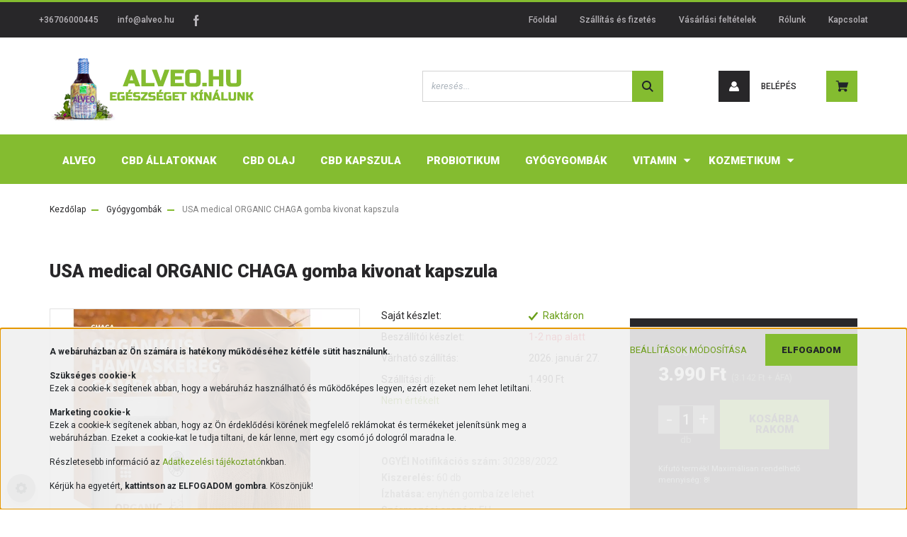

--- FILE ---
content_type: text/html; charset=UTF-8
request_url: https://alveo.hu/usa-medical-organic-chaga-gomba-kivonat-kapszula-1194
body_size: 28457
content:
<!DOCTYPE html>
<html lang="hu" dir="ltr">
<head>
    <title>USA medical ORGANIC CHAGA gomba kivonat kapszula</title>
    <meta charset="utf-8">
    <meta name="description" content="Ellenőrzött minőségű, kiválóan hasznosuló, „11:1” arányú organikus „Chaga” hamvaskéreg gomba kivonat kapszula több, mint 30% poliszacharid tartalommal, acerola kivonattal kombinálva a még eredményesebb felszívódásért!">
    <meta name="robots" content="index, follow">
    <link rel="image_src" href="https://alveohu.cdn.shoprenter.hu/custom/alveohu/image/data/termekek/usamedical/usachaga.jpg.webp?lastmod=1729163156.1563951987">
    <meta property="og:title" content="USA medical ORGANIC CHAGA gomba kivonat kapszula" />
    <meta property="og:type" content="product" />
    <meta property="og:url" content="https://alveo.hu/usa-medical-organic-chaga-gomba-kivonat-kapszula-1194" />
    <meta property="og:image" content="https://alveohu.cdn.shoprenter.hu/custom/alveohu/image/cache/w955h500/termekek/usamedical/usachaga.jpg.webp?lastmod=1729163156.1563951987" />
    <meta property="og:description" content="OGYÉI Notifikációs szám: 30288/2022Kiszerelés: 60 dbÍzhatása: enyhén gomba íze lehetSzármazási ország: EU" />
    <link href="https://alveohu.cdn.shoprenter.hu/custom/alveohu/image/data/spots/fav.png?lastmod=1563948555.1563951987" rel="icon" />
    <link href="https://alveohu.cdn.shoprenter.hu/custom/alveohu/image/data/spots/fav.png?lastmod=1563948555.1563951987" rel="apple-touch-icon" />
    <base href="https://alveo.hu:443" />
    <meta name="google-site-verification" content="l8wVKm7ifBRfUeF-jSvWKAUudmKBBJoZlWU1D2eR3wY" />

    <meta name="viewport" content="width=device-width, initial-scale=1, maximum-scale=1, user-scalable=0">
            <link href="https://alveo.hu/usa-medical-organic-chaga-gomba-kivonat-kapszula-1194" rel="canonical">
    
            
                <link rel="preconnect" href="https://fonts.googleapis.com">
    <link rel="preconnect" href="https://fonts.gstatic.com" crossorigin>
    <link href="https://fonts.googleapis.com/css2?family=Roboto:ital,wght@0,300;0,400;0,500;0,700;0,900;1,300;1,400;1,500;1,700;1,900&display=swap" rel="stylesheet">
            <link rel="stylesheet" href="https://alveohu.cdn.shoprenter.hu/web/compiled/css/fancybox2.css?v=1769069094" media="screen">
            <link rel="stylesheet" href="https://alveohu.cdn.shoprenter.hu/custom/alveohu/catalog/view/theme/stockholm_global/style/1745914295.1585500970.1715318122.1660035684.css?v=null.1563951987" media="screen">
        <script>
        window.nonProductQuality = 80;
    </script>
    <script src="//ajax.googleapis.com/ajax/libs/jquery/1.10.2/jquery.min.js"></script>
    <script>window.jQuery || document.write('<script src="https://alveohu.cdn.shoprenter.hu/catalog/view/javascript/jquery/jquery-1.10.2.min.js?v=1484139539"><\/script>');</script>
    <script type="text/javascript" src="//cdn.jsdelivr.net/npm/slick-carousel@1.8.1/slick/slick.min.js"></script>

            
    

    <!--Header JavaScript codes--><script src="https://alveohu.cdn.shoprenter.hu/web/compiled/js/countdown.js?v=1769069092"></script><script src="https://alveohu.cdn.shoprenter.hu/web/compiled/js/base.js?v=1769069092"></script><script src="https://alveohu.cdn.shoprenter.hu/web/compiled/js/fancybox2.js?v=1769069092"></script><script src="https://alveohu.cdn.shoprenter.hu/web/compiled/js/productreview.js?v=1769069092"></script><script src="https://alveohu.cdn.shoprenter.hu/web/compiled/js/before_starter2_head.js?v=1769069092"></script><script src="https://alveohu.cdn.shoprenter.hu/web/compiled/js/before_starter2_productpage.js?v=1769069092"></script><script src="https://alveohu.cdn.shoprenter.hu/web/compiled/js/nanobar.js?v=1769069092"></script><!--Header jQuery onLoad scripts--><script>window.countdownFormat='%D:%H:%M:%S';var BASEURL='https://alveo.hu';Currency={"symbol_left":"","symbol_right":" Ft","decimal_place":0,"decimal_point":",","thousand_point":".","currency":"HUF","value":1};var ShopRenter=ShopRenter||{};ShopRenter.product={"id":1194,"sku":"organic-chaga","currency":"HUF","unitName":"db","price":3990,"name":"USA medical ORGANIC CHAGA gomba kivonat kapszula","brand":"USA medical","currentVariant":[],"parent":{"id":1194,"sku":"organic-chaga","unitName":"db","price":3990,"name":"USA medical ORGANIC CHAGA gomba kivonat kapszula"}};$(document).ready(function(){$('.fancybox').fancybox({maxWidth:820,maxHeight:650,afterLoad:function(){wrapCSS=$(this.element).data('fancybox-wrapcss');if(wrapCSS){$('.fancybox-wrap').addClass(wrapCSS);}},helpers:{thumbs:{width:50,height:50}}});$('.fancybox-inline').fancybox({maxWidth:820,maxHeight:650,type:'inline'});});$(window).load(function(){var init_similar_products_Scroller=function(){$("#similar_products .aurora-scroll-click-mode").each(function(){var max=0;$(this).find($(".list_prouctname")).each(function(){var h=$(this).height();max=h>max?h:max;});$(this).find($(".list_prouctname")).each(function(){$(this).height(max);});});$("#similar_products .aurora-scroll-click-mode").auroraScroll({autoMode:"click",frameRate:60,speed:2.5,direction:-1,elementClass:"product-snapshot",pauseAfter:false,horizontal:true,visible:1,arrowsPosition:1},function(){initAurora();});}
init_similar_products_Scroller();var init_relatedproducts_Scroller=function(){$("#relatedproducts .aurora-scroll-click-mode").each(function(){var max=0;$(this).find($(".list_prouctname")).each(function(){var h=$(this).height();max=h>max?h:max;});$(this).find($(".list_prouctname")).each(function(){$(this).height(max);});});$("#relatedproducts .aurora-scroll-click-mode").auroraScroll({autoMode:"click",frameRate:60,speed:2.5,direction:-1,elementClass:"product-snapshot",pauseAfter:false,horizontal:true,visible:1,arrowsPosition:1},function(){initAurora();});}
init_relatedproducts_Scroller();});</script><script src="https://alveohu.cdn.shoprenter.hu/web/compiled/js/vue/manifest.bundle.js?v=1769069090"></script><script>var ShopRenter=ShopRenter||{};ShopRenter.onCartUpdate=function(callable){document.addEventListener('cartChanged',callable)};ShopRenter.onItemAdd=function(callable){document.addEventListener('AddToCart',callable)};ShopRenter.onItemDelete=function(callable){document.addEventListener('deleteCart',callable)};ShopRenter.onSearchResultViewed=function(callable){document.addEventListener('AuroraSearchResultViewed',callable)};ShopRenter.onSubscribedForNewsletter=function(callable){document.addEventListener('AuroraSubscribedForNewsletter',callable)};ShopRenter.onCheckoutInitiated=function(callable){document.addEventListener('AuroraCheckoutInitiated',callable)};ShopRenter.onCheckoutShippingInfoAdded=function(callable){document.addEventListener('AuroraCheckoutShippingInfoAdded',callable)};ShopRenter.onCheckoutPaymentInfoAdded=function(callable){document.addEventListener('AuroraCheckoutPaymentInfoAdded',callable)};ShopRenter.onCheckoutOrderConfirmed=function(callable){document.addEventListener('AuroraCheckoutOrderConfirmed',callable)};ShopRenter.onCheckoutOrderPaid=function(callable){document.addEventListener('AuroraOrderPaid',callable)};ShopRenter.onCheckoutOrderPaidUnsuccessful=function(callable){document.addEventListener('AuroraOrderPaidUnsuccessful',callable)};ShopRenter.onProductPageViewed=function(callable){document.addEventListener('AuroraProductPageViewed',callable)};ShopRenter.onMarketingConsentChanged=function(callable){document.addEventListener('AuroraMarketingConsentChanged',callable)};ShopRenter.onCustomerRegistered=function(callable){document.addEventListener('AuroraCustomerRegistered',callable)};ShopRenter.onCustomerLoggedIn=function(callable){document.addEventListener('AuroraCustomerLoggedIn',callable)};ShopRenter.onCustomerUpdated=function(callable){document.addEventListener('AuroraCustomerUpdated',callable)};ShopRenter.onCartPageViewed=function(callable){document.addEventListener('AuroraCartPageViewed',callable)};ShopRenter.customer={"userId":0,"userClientIP":"3.138.123.157","userGroupId":8,"customerGroupTaxMode":"gross","customerGroupPriceMode":"gross_net_tax","email":"","phoneNumber":"","name":{"firstName":"","lastName":""}};ShopRenter.theme={"name":"stockholm_global","family":"stockholm","parent":""};ShopRenter.shop={"name":"alveohu","locale":"hu","currency":{"code":"HUF","rate":1},"domain":"alveohu.myshoprenter.hu"};ShopRenter.page={"route":"product\/product","queryString":"usa-medical-organic-chaga-gomba-kivonat-kapszula-1194"};ShopRenter.formSubmit=function(form,callback){callback();};let loadedAsyncScriptCount=0;function asyncScriptLoaded(position){loadedAsyncScriptCount++;if(position==='body'){if(document.querySelectorAll('.async-script-tag').length===loadedAsyncScriptCount){if(/complete|interactive|loaded/.test(document.readyState)){document.dispatchEvent(new CustomEvent('asyncScriptsLoaded',{}));}else{document.addEventListener('DOMContentLoaded',()=>{document.dispatchEvent(new CustomEvent('asyncScriptsLoaded',{}));});}}}}</script><script type="text/javascript"async class="async-script-tag"onload="asyncScriptLoaded('header')"src="https://api-one-conv-measure.heureka.group/shoprenter_app/ocm_js?shop_id=199995&domain=arukereso.hu"></script><script type="text/javascript"src="https://alveohu.cdn.shoprenter.hu/web/compiled/js/vue/customerEventDispatcher.bundle.js?v=1769069090"></script>                <script>window["bp"]=window["bp"]||function(){(window["bp"].q=window["bp"].q||[]).push(arguments);};window["bp"].l=1*new Date();scriptElement=document.createElement("script");firstScript=document.getElementsByTagName("script")[0];scriptElement.async=true;scriptElement.src='https://pixel.barion.com/bp.js';firstScript.parentNode.insertBefore(scriptElement,firstScript);window['barion_pixel_id']='BP-CXzp4JShOT-61';bp('init','addBarionPixelId','BP-CXzp4JShOT-61');</script><noscript>
    <img height="1" width="1" style="display:none" alt="Barion Pixel" src="https://pixel.barion.com/a.gif?ba_pixel_id='BP-CXzp4JShOT-61'&ev=contentView&noscript=1">
</noscript>
                        <script type="text/javascript" src="https://alveohu.cdn.shoprenter.hu/web/compiled/js/vue/fullBarionPixel.bundle.js?v=1769069090"></script>


            
            <script>window.dataLayer=window.dataLayer||[];function gtag(){dataLayer.push(arguments)};var ShopRenter=ShopRenter||{};ShopRenter.config=ShopRenter.config||{};ShopRenter.config.googleConsentModeDefaultValue="denied";</script>                        <script type="text/javascript" src="https://alveohu.cdn.shoprenter.hu/web/compiled/js/vue/googleConsentMode.bundle.js?v=1769069090"></script>

            
            
            
            
                <!--Global site tag(gtag.js)--><script async src="https://www.googletagmanager.com/gtag/js?id=G-XBE904QBJN"></script><script>window.dataLayer=window.dataLayer||[];function gtag(){dataLayer.push(arguments);}
gtag('js',new Date());gtag('config','G-XBE904QBJN');gtag('config','G-XBE904QBJN',{"allow_enhanced_conversions":true});gtag('config','AW-335969098',{"allow_enhanced_conversions":true});</script>                                <script type="text/javascript" src="https://alveohu.cdn.shoprenter.hu/web/compiled/js/vue/GA4EventSender.bundle.js?v=1769069090"></script>

    
    
</head>

<body id="body" class="page-body product-page-body show-quantity-in-module show-quantity-in-category stockholm_global-body" role="document">

                    

<!-- cached -->    <div class="nanobar-cookie-cog d-flex-center rounded-circle js-hidden-nanobar-button">
        <svg width="16" height="16" viewBox="0 0 24 24" fill="currentColor" xmlns="https://www.w3.org/2000/svg">
    <path d="M23.2736 9.61743L21.5884 9.32688C21.385 8.54237 21.0654 7.78693 20.6586 7.08959L21.6465 5.69492C21.908 5.34625 21.8789 4.8523 21.5593 4.56174L19.4092 2.41162C19.1186 2.09201 18.6247 2.06295 18.276 2.32446L16.8814 3.31235C16.184 2.93462 15.4286 2.61501 14.6731 2.41162L14.3826 0.726392C14.3245 0.290557 13.9467 0 13.5109 0H10.4891C10.0533 0 9.67554 0.290557 9.61743 0.726392L9.32688 2.41162C8.54237 2.61501 7.78693 2.93462 7.08959 3.3414L5.69492 2.35351C5.34625 2.09201 4.8523 2.12107 4.56174 2.44068L2.41162 4.5908C2.09201 4.88136 2.06295 5.3753 2.32446 5.72397L3.31235 7.11864C2.93462 7.81598 2.61501 8.57143 2.41162 9.32688L0.726392 9.61743C0.290557 9.67554 0 10.0533 0 10.4891V13.5109C0 13.9467 0.290557 14.3245 0.726392 14.3826L2.41162 14.6731C2.61501 15.4576 2.93462 16.2131 3.3414 16.9104L2.35351 18.3051C2.09201 18.6538 2.12107 19.1477 2.44068 19.4383L4.5908 21.5884C4.88136 21.908 5.3753 21.937 5.72397 21.6755L7.11864 20.6877C7.81598 21.0654 8.57143 21.385 9.32688 21.5884L9.61743 23.2736C9.67554 23.7094 10.0533 24 10.4891 24H13.5109C13.9467 24 14.3245 23.7094 14.3826 23.2736L14.6731 21.5884C15.4576 21.385 16.2131 21.0654 16.9104 20.6586L18.3051 21.6465C18.6538 21.908 19.1477 21.8789 19.4383 21.5593L21.5884 19.4092C21.908 19.1186 21.937 18.6247 21.6755 18.276L20.6877 16.8814C21.0654 16.184 21.385 15.4286 21.5884 14.6731L23.2736 14.3826C23.7094 14.3245 24 13.9467 24 13.5109V10.4891C24 10.0533 23.7094 9.67554 23.2736 9.61743ZM12 16.7942C9.35593 16.7942 7.20581 14.6441 7.20581 12C7.20581 9.35593 9.35593 7.20581 12 7.20581C14.6441 7.20581 16.7942 9.35593 16.7942 12C16.7942 14.6441 14.6441 16.7942 12 16.7942Z"/>
</svg>

    </div>
<div class="Fixed nanobar js-nanobar-first-login">
    <div class="container nanobar-container">
        <div class="row flex-column flex-sm-row">
            <div class="col-12 col-sm-6 col-lg-8 nanobar-text-cookies align-self-center text-sm-left">
                <p><strong></strong>
</p>
<p><strong>A webáruházban az Ön számára is hatékony működéséhez kétféle sütit használunk.</strong>
</p>
<p><strong>Szükséges cookie-k</strong><br />
	Ezek a cookie-k segítenek abban, hogy a webáruház használható és működőképes legyen, ezért ezeket nem lehet letiltani.
</p>
<p><strong>Marketing cookie-k</strong><br />
	Ezek a cookie-k segítenek abban, hogy az Ön érdeklődési körének megfelelő reklámokat és termékeket jelenítsünk meg a webáruházban. Ezeket a cookie-kat le tudja tiltani, de kár lenne, mert egy csomó jó dologról maradna le.
</p>
<p>Részletesebb információ az <a href="https://www.alveo.hu/custom/alveohu/image/data/dokumentumok/adatkezelesi_tajekoztato.pdf" target="_blank">Adatkezelési tájékoztató</a>nkban.
</p>
<p>Kérjük ha egyetért, <strong>kattintson az ELFOGADOM gombra</strong>. Köszönjük!
</p>
<p><strong></strong><strong></strong>
</p>
            </div>
            <div class="col-12 col-sm-6 col-lg-4 nanobar-buttons m-sm-0 text-center text-sm-right">
                <a href="" class="btn btn-link nanobar-settings-button js-nanobar-settings-button">
                    Beállítások módosítása
                </a>
                <a href="" class="btn btn-primary nanobar-btn js-nanobar-close-cookies" data-button-save-text="Beállítások mentése">
                    Elfogadom
                </a>
            </div>
        </div>
        <div class="nanobar-cookies js-nanobar-cookies flex-column flex-sm-row text-left pt-3 mt-3" style="display: none;">
            <div class="custom-control custom-checkbox">
                <input id="required_cookies" class="custom-control-input" type="checkbox" name="required_cookies" disabled checked/>
                <label for="required_cookies" class="custom-control-label">
                    Szükséges cookie-k
                    <div class="cookies-help-text">
                        Ezek a cookie-k segítenek abban, hogy a webáruház használható és működőképes legyen.
                    </div>
                </label>
            </div>
            <div class="custom-control custom-checkbox">
                <input id="marketing_cookies" class="custom-control-input js-nanobar-marketing-cookies" type="checkbox" name="marketing_cookies"
                         checked />
                <label for="marketing_cookies" class="custom-control-label">
                    Marketing cookie-k
                    <div class="cookies-help-text">
                        Ezeket a cookie-k segítenek abban, hogy az Ön érdeklődési körének megfelelő reklámokat és termékeket jelenítsük meg a webáruházban.
                    </div>
                </label>
            </div>
        </div>
    </div>
</div>

<script>
    (function ($) {
        $(document).ready(function () {
            new AuroraNanobar.FirstLogNanobarCheckbox(jQuery('.js-nanobar-first-login'), 'bottom');
        });
    })(jQuery);
</script>
<!-- /cached -->

                <!-- page-wrap -->

                <div class="page-wrap">
                            
    <header class="sticky-header d-none d-lg-block">
                    <div class="header-top-line">
                <div class="container">
                    <div class="header-top d-flex">
                        <div class="header-top-left d-flex align-items-center">
                                <div id="section-header_contact_stockholm" class="section-wrapper ">
    
    <div class="module content-module section-module section-contact header-section-contact shoprenter-section">
    <div class="module-body section-module-body">
        <div class="contact-wrapper-box d-flex">
                            <div class="header-contact-col header-contact-phone">
                    <a class="header-contact-link" href="tel:+36706000445">
                        +36706000445
                    </a>
                </div>
                                        <div class="header-contact-col header-contact-mail">
                    <a class="header-contact-link" href="mailto:info@alveo.hu">info@alveo.hu</a>
                </div>
                        <div class="header-contact-social-box">
                                    <a class="header-contact-link" class="header-social-link" target="_blank" href="https://www.facebook.com/alveo.hu">
                        <i>
                            <svg width="8" height="16" viewBox="0 0 12 24" fill="currentColor" xmlns="https://www.w3.org/2000/svg">
    <path d="M7.5 8.25V5.25C7.5 4.422 8.172 3.75 9 3.75H10.5V0H7.5C5.0145 0 3 2.0145 3 4.5V8.25H0V12H3V24H7.5V12H10.5L12 8.25H7.5Z"/>
</svg>
                        </i>
                    </a>
                                                                                            </div>
        </div>
    </div>
</div>


</div>

                        </div>
                        <div class="header-top-right d-flex ml-auto">
                            <!-- cached -->
    <ul class="nav headermenu-list">
                    <li class="nav-item">
                <a class="nav-link" href="https://alveo.hu"
                    target="_self"
                                        title="Főoldal"
                >
                    Főoldal
                </a>
                            </li>
                    <li class="nav-item">
                <a class="nav-link" href="https://alveo.hu/szallitas_6"
                    target="_self"
                                        title="Szállítás és fizetés"
                >
                    Szállítás és fizetés
                </a>
                            </li>
                    <li class="nav-item">
                <a class="nav-link" href="https://alveo.hu/vasarlasi_feltetelek_5"
                    target="_self"
                                        title="Vásárlási feltételek"
                >
                    Vásárlási feltételek
                </a>
                            </li>
                    <li class="nav-item">
                <a class="nav-link" href="https://alveo.hu/rolunk_4"
                    target="_self"
                                        title="Rólunk"
                >
                    Rólunk
                </a>
                            </li>
                    <li class="nav-item">
                <a class="nav-link" href="https://alveo.hu/index.php?route=information/contact"
                    target="_self"
                                        title="Kapcsolat"
                >
                    Kapcsolat
                </a>
                            </li>
            </ul>
    <!-- /cached -->
                            <div class="header-language-currencies d-flex align-items-center">
                                
                                
                            </div>
                        </div>
                    </div>
                </div>
            </div>
            <div class="header-middle-line">
                <div class="container">
                    <div class="header-middle d-flex justify-content-between">
                        <!-- cached -->
    <a class="navbar-brand" href="/"><img style="border: 0; max-width: 300px;" src="https://alveohu.cdn.shoprenter.hu/custom/alveohu/image/cache/w300h96m00/stockholm/logo.png?v=1660033602" title="Alveo webáruház" alt="Alveo webáruház" /></a>
<!-- /cached -->
                                                    
<div class="dropdown search-module d-flex">
    <div class="input-group">
        <input class="form-control disableAutocomplete" type="text" placeholder="keresés..." value=""
               id="filter_keyword" 
               onclick="this.value=(this.value==this.defaultValue)?'':this.value;"/>
        <div class="input-group-append">
            <button class="btn btn-primary" onclick="moduleSearch();">
                <svg width="16" height="16" viewBox="0 0 24 24" fill="currentColor" xmlns="https://www.w3.org/2000/svg">
    <path d="M17.6125 15.4913C18.7935 13.8785 19.4999 11.8975 19.4999 9.74998C19.4999 4.37403 15.1259 0 9.74993 0C4.37398 0 0 4.37403 0 9.74998C0 15.1259 4.37403 19.5 9.74998 19.5C11.8975 19.5 13.8787 18.7934 15.4915 17.6124L21.8789 23.9999L24 21.8788C24 21.8787 17.6125 15.4913 17.6125 15.4913ZM9.74998 16.4999C6.02782 16.4999 3.00001 13.4721 3.00001 9.74998C3.00001 6.02782 6.02782 3.00001 9.74998 3.00001C13.4721 3.00001 16.5 6.02782 16.5 9.74998C16.5 13.4721 13.4721 16.4999 9.74998 16.4999Z"/>
</svg>

            </button>
        </div>
    </div>

    <input type="hidden" id="filter_description" value="0"/>
    <input type="hidden" id="search_shopname" value="alveohu"/>
    <div id="results" class="dropdown-menu search-results p-0"></div>
</div>



                                                <!-- cached -->
    <ul class="nav login-list">
                    <li class="nav-item nav-item-login">
                <a class="nav-link d-flex align-items-center header-middle-link" href="index.php?route=account/login" title="Belépés">
                    <span class="btn d-flex justify-content-center align-items-center nav-item-login-icon header-icon-box">
                        <svg width="14" height="14" viewBox="0 0 24 24" fill="currentColor" xmlns="https://www.w3.org/2000/svg">
    <path d="M18.3622 11.696C16.8819 13.6134 14.6142 14.8278 12 14.8278C9.44882 14.8278 7.11811 13.6134 5.63779 11.696C2.20472 13.901 0 17.7358 0 21.986C0 23.1364 0.88189 23.9992 1.98425 23.9992H21.9843C23.1181 24.0312 24 23.0725 24 21.986C24 17.7358 21.7953 13.8691 18.3622 11.696Z"/>
    <path d="M12 0C8.40945 0 5.51181 2.97194 5.51181 6.58301C5.51181 10.226 8.44094 13.166 12 13.166C15.5591 13.166 18.4882 10.258 18.4882 6.58301C18.4882 2.90803 15.5906 0 12 0Z"/>
</svg>

                    </span>
                    <span class="d-flex login-item-title">
                        Belépés
                    </span>
                </a>
            </li>
            <li class="nav-item nav-item-register d-none">
                <a class="nav-link" href="index.php?route=account/create" title="Regisztráció">
                    Regisztráció
                </a>
            </li>
            </ul>
<!-- /cached -->
                        
                        <div id="js-cart" class="d-md-flex align-items-md-center">
                            <hx:include src="/_fragment?_path=_format%3Dhtml%26_locale%3Den%26_controller%3Dmodule%252Fcart&amp;_hash=0Qs%2FA3TFrkyK7Zm45fPE5RDynIR3Nk0zXy452ksDu60%3D"></hx:include>
                        </div>
                    </div>
                </div>
            </div>
            <div class="header-bottom-line">
                <div class="container">
                    <div class="header-bottom">
                        <nav class="navbar navbar-expand-lg justify-content-between">
                            


                    
            <div id="module_category_wrapper" class="module-category-wrapper">
    
    <div id="category" class="module content-module header-position category-module" >
                <div class="module-body">
                        <div id="category-nav">
            


<ul class="nav nav-pills category category-menu sf-menu sf-horizontal cached">
    <li id="cat_138" class="nav-item item category-list module-list even">
    <a href="https://alveo.hu/alveo" class="nav-link">
        <span>Alveo</span>
    </a>
    </li><li id="cat_779" class="nav-item item category-list module-list odd">
    <a href="https://alveo.hu/cbd-allatoknak" class="nav-link">
        <span>CBD ÁLLATOKNAK</span>
    </a>
    </li><li id="cat_145" class="nav-item item category-list module-list odd">
    <a href="https://alveo.hu/cbd_olajok" class="nav-link">
        <span>CBD Olaj</span>
    </a>
    </li><li id="cat_149" class="nav-item item category-list module-list odd">
    <a href="https://alveo.hu/cbd-kapszula-149" class="nav-link">
        <span>CBD Kapszula</span>
    </a>
    </li><li id="cat_146" class="nav-item item category-list module-list even">
    <a href="https://alveo.hu/probiotikum" class="nav-link">
        <span>Probiotikum</span>
    </a>
    </li><li id="cat_774" class="nav-item item category-list module-list odd">
    <a href="https://alveo.hu/gyogygombak" class="nav-link">
        <span>Gyógygombák</span>
    </a>
    </li><li id="cat_139" class="nav-item item category-list module-list parent even">
    <a href="https://alveo.hu/vitaminok_es_asvanyi_anyagok" class="nav-link">
        <span>Vitamin</span>
    </a>
            <ul class="nav flex-column children"><li id="cat_768" class="nav-item item category-list module-list even">
    <a href="https://alveo.hu/vitaminok_es_asvanyi_anyagok/akuna-vitamin-768" class="nav-link">
        <span>Akuna vitamin</span>
    </a>
    </li><li id="cat_769" class="nav-item item category-list module-list odd">
    <a href="https://alveo.hu/vitaminok_es_asvanyi_anyagok/usa-medical-vitamin-769" class="nav-link">
        <span>USA medical vitamin</span>
    </a>
    </li></ul>
    </li><li id="cat_151" class="nav-item item category-list module-list parent even">
    <a href="https://alveo.hu/kozmetikum-151" class="nav-link">
        <span>Kozmetikum</span>
    </a>
            <ul class="nav flex-column children"><li id="cat_140" class="nav-item item category-list module-list even">
    <a href="https://alveo.hu/kozmetikum-151/kozmetikumok" class="nav-link">
        <span>Akuna kozmetikum</span>
    </a>
    </li><li id="cat_144" class="nav-item item category-list module-list odd">
    <a href="https://alveo.hu/kozmetikum-151/szappanok" class="nav-link">
        <span>Szappan</span>
    </a>
    </li></ul>
    </li>
</ul>

<script>$(function(){$("ul.category").superfish({animation:{opacity:'show'},popUpSelector:"ul.category,ul.children,.js-subtree-dropdown",delay:400,speed:'normal',hoverClass:'js-sf-hover'});});</script>        </div>
            </div>
                                </div>
    
            </div>
    
                        </nav>
                    </div>
                </div>
            </div>
            </header>

            
            <main class="has-sticky">
                            
    
    <div class="container">
                <nav aria-label="breadcrumb">
        <ol class="breadcrumb" itemscope itemtype="https://schema.org/BreadcrumbList">
                            <li class="breadcrumb-item"  itemprop="itemListElement" itemscope itemtype="https://schema.org/ListItem">
                                            <a itemprop="item" href="https://alveo.hu">
                            <span itemprop="name">Kezdőlap</span>
                        </a>
                    
                    <meta itemprop="position" content="1" />
                </li>
                            <li class="breadcrumb-item"  itemprop="itemListElement" itemscope itemtype="https://schema.org/ListItem">
                                            <a itemprop="item" href="https://alveo.hu/gyogygombak">
                            <span itemprop="name">Gyógygombák</span>
                        </a>
                    
                    <meta itemprop="position" content="2" />
                </li>
                            <li class="breadcrumb-item active" aria-current="page" itemprop="itemListElement" itemscope itemtype="https://schema.org/ListItem">
                                            <span itemprop="name">USA medical ORGANIC CHAGA gomba kivonat kapszula</span>
                    
                    <meta itemprop="position" content="3" />
                </li>
                    </ol>
    </nav>


        <div class="row">
            <section class="col one-column-content">
                <div class="flypage" itemscope itemtype="//schema.org/Product">
                                            <div class="page-head">
                                                    </div>
                    
                                            <div class="page-body">
                                <section class="product-page-top">
        <div class="product-page-top-name-manufacturer d-lg-flex justify-content-lg-between">
            <h1 class="page-head-title product-page-head-title position-relative">
                <span class="product-page-product-name" itemprop="name">USA medical ORGANIC CHAGA gomba kivonat kapszula</span>
                            </h1>
                            <span class="product-name-manufacturer-box">
                                            <a href="https://alveo.hu/usa-medical-m-29" class="product-page-top-manufacturer-link">
                            <img src="https://alveohu.cdn.shoprenter.hu/custom/alveohu/image/data/spots/gyartok/usamedical.jpg.webp?v=null.1563951987"
                                 class="product-page-top-manufacturer-img img-fluid"
                                 alt="USA medical"
                                 style="max-width: 150px;max-height:70px"
                            />
                        </a>
                    
                </span>
            
        </div>
        <form action="https://alveo.hu/index.php?route=checkout/cart" method="post" enctype="multipart/form-data" id="product">
                            <div class="product-sticky-wrapper">
    <div class="container">
        <div class="row">
            <div class="product-sticky-image">
                <img src="https://alveohu.cdn.shoprenter.hu/custom/alveohu/image/data/termekek/usamedical/usachaga.jpg.webp?lastmod=1729163156.1563951987" />
            </div>
            <div class="product-sticky-name-and-links d-flex flex-column justify-content-center align-items-start">
                <div class="product-sticky-name">
                    USA medical ORGANIC CHAGA gomba kivonat kapszula
                </div>
            </div>
                                <div class="product-page-right-box product-page-price-wrapper" itemprop="offers" itemscope itemtype="//schema.org/Offer">
        <div class="product-page-price-line">
        <div class="product-page-price-line-inner">
                            <div class="product-price-original product-page-price-original">6.900 Ft</div>
                        <span class="product-price-special product-page-price-special">3.990 Ft</span>
                            <span class="postfix"> (3.142 Ft + ÁFA)</span>
                    </div>
                <meta itemprop="price" content="3990"/>
        <meta itemprop="priceValidUntil" content="2027-01-25"/>
        <meta itemprop="pricecurrency" content="HUF"/>
        <meta itemprop="category" content="Gyógygombák"/>
        <link itemprop="url" href="https://alveo.hu/usa-medical-organic-chaga-gomba-kivonat-kapszula-1194"/>
        <link itemprop="availability" href="http://schema.org/InStock"/>
    </div>
        </div>
                        <div class="product-addtocart">
    <div class="product-addtocart-wrapper">
        <div class="product_table_quantity"><span class="quantity-text">Menny.:</span><input class="quantity_to_cart quantity-to-cart" type="number" min="1" max="8"step="1" name="quantity" aria-label="quantity input"value="1"/><span class="quantity-name-text">db</span></div><div class="product_table_addtocartbtn"><a rel="nofollow, noindex" href="https://alveo.hu/index.php?route=checkout/cart&product_id=1194&quantity=1" data-product-id="1194" data-name="USA medical ORGANIC CHAGA gomba kivonat kapszula" data-price="3990.000148" data-quantity-name="db" data-price-without-currency="3990.00" data-currency="HUF" data-product-sku="organic-chaga" data-brand="USA medical" id="add_to_cart" class="button btn btn-primary button-add-to-cart"><span>Kosárba rakom</span></a></div>
        <div>
            <input type="hidden" name="product_id" value="1194"/>
            <input type="hidden" name="product_collaterals" value=""/>
            <input type="hidden" name="product_addons" value=""/>
            <input type="hidden" name="redirect" value="https://alveo.hu/index.php?route=product/product&amp;product_id=1194"/>
                    </div>
    </div>
    <div class="text-minimum-wrapper small text-muted">
                            <div class="text-minimum w-100">
                 Kifutó termék!                 Maximálisan rendelhető mennyiség: 8!
            </div>
            </div>
</div>
<script>
    if ($('.notify-request').length) {
        $('#body').on('keyup keypress', '.quantity_to_cart.quantity-to-cart', function (e) {
            if (e.which === 13) {
                return false;
            }
        });
    }

    $(function () {
        $(window).on('beforeunload', function () {
            $('a.button-add-to-cart:not(.disabled)').removeAttr('href').addClass('disabled button-disabled');
        });
    });
</script>
    <script>
        (function () {
            var clicked = false;
            var loadingClass = 'cart-loading';

            $('#add_to_cart').click(function clickFixed(event) {
                if (clicked === true) {
                    return false;
                }

                if (window.AjaxCart === undefined) {
                    var $this = $(this);
                    clicked = true;
                    $this.addClass(loadingClass);
                    event.preventDefault();

                    $(document).on('cart#listener-ready', function () {
                        clicked = false;
                        event.target.click();
                        $this.removeClass(loadingClass);
                    });
                }
            });
        })();
    </script>

                    </div>
    </div>
</div>

<script>
(function () {
    document.addEventListener('DOMContentLoaded', function () {
        var scrolling = false;
        var getElementRectangle = function(selector) {
            if(document.querySelector(selector)) {
                return document.querySelector(selector).getBoundingClientRect();
            }
            return false;
        };
        document.addEventListener("scroll", function() {
            scrolling = true;
        });

        setInterval(function () {
            if (scrolling) {
                scrolling = false;
                var productChildrenTable = getElementRectangle('#product-children-table');
                var productContentColumns = getElementRectangle('.product-content-columns');
                var productCartBox = getElementRectangle('.product-cart-box');

                var showStickyBy = false;
                if (productContentColumns) {
                    showStickyBy = productContentColumns.bottom;
                }

                if (productCartBox) {
                    showStickyBy = productCartBox.bottom;
                }

                if (productChildrenTable) {
                    showStickyBy = productChildrenTable.top;
                }

                var PRODUCT_STICKY_DISPLAY = 'sticky-active';
                var stickyClassList = document.querySelector('.product-sticky-wrapper').classList;
                if (showStickyBy < 0 && !stickyClassList.contains(PRODUCT_STICKY_DISPLAY)) {
                    stickyClassList.add(PRODUCT_STICKY_DISPLAY);
                }
                if (showStickyBy >= 0 && stickyClassList.contains(PRODUCT_STICKY_DISPLAY)) {
                    stickyClassList.remove(PRODUCT_STICKY_DISPLAY);
                }
            }
        }, 300);

        var stickyAddToCart = document.querySelector('.product-sticky-wrapper .notify-request');

        if ( stickyAddToCart ) {
            stickyAddToCart.setAttribute('data-fancybox-group','sticky-notify-group');
        }



    });
})();
</script>
                        <div class="row">
                <div class="col-auto product-page-left">
                    <div class="product-image-box">
                        <div class="product-image position-relative">
                                

<div class="product_badges vertical-orientation">
    </div>


    <div id="product-image-container" style="width: 400px;">
        <div class="product-image-main" >
        <a href="https://alveohu.cdn.shoprenter.hu/custom/alveohu/image/cache/w900h500wt1/termekek/usamedical/usachaga.jpg.webp?lastmod=1729163156.1563951987"
           title="Kép 1/1 - USA medical ORGANIC CHAGA gomba kivonat kapszula"
           class="product-image-link fancybox-product" id="product-image-link"
           data-fancybox-group="gallery"
        >
            <img class="product-image-element img-fluid" itemprop="image" src="https://alveohu.cdn.shoprenter.hu/custom/alveohu/image/cache/w400h400wt1/termekek/usamedical/usachaga.jpg.webp?lastmod=1729163156.1563951987" data-index="0" title="USA medical ORGANIC CHAGA gomba kivonat kapszula" alt="USA medical ORGANIC CHAGA gomba kivonat kapszula" id="image"/>
        </a>
    </div>

                </div>

<script>$(document).ready(function(){var $productMainImage=$('.product-image-main');var $productImageLink=$('#product-image-link');var $productImage=$('#image');var $productImageVideo=$('#product-image-video');var $productSecondaryImage=$('.product-secondary-image');var imageTitle=$productImageLink.attr('title');$('.product-images').slick({slidesToShow:4,slidesToScroll:1,draggable:false,infinite:false,focusOnSelect:false});$productSecondaryImage.on('click',function(){$productImage.attr('src',$(this).data('secondary_src'));$productImage.attr('data-index',$(this).data('index'));$productImageLink.attr('href',$(this).data('popup'));$productSecondaryImage.removeClass('thumb-active');$(this).addClass('thumb-active');if($productImageVideo.length){if($(this).data('video_image')){$productMainImage.hide();$productImageVideo.show();}else{$productImageVideo.hide();$productMainImage.show();$productImage.show();}}});$productImageLink.on('click',function(){$(this).attr("title",imageTitle);$.fancybox.open([{"href":"https:\/\/alveohu.cdn.shoprenter.hu\/custom\/alveohu\/image\/cache\/w900h500wt1\/termekek\/usamedical\/usachaga.jpg.webp?lastmod=1729163156.1563951987","title":"K\u00e9p 1\/1 - USA medical ORGANIC CHAGA gomba kivonat kapszula"}],{index:$productImageLink.find('img').attr('data-index'),maxWidth:900,maxHeight:500,wrapCSS:'fancybox-no-padding',live:false,helpers:{thumbs:{width:50,height:50}},tpl:{next:'<a title="Következő" class="fancybox-nav fancybox-next"><span></span></a>',prev:'<a title="Előző" class="fancybox-nav fancybox-prev"><span></span></a>'}});return false;});});</script>


                        </div>
                            <div class="position-5-wrapper">
                    <div id="socail-media" class="social-share-module d-flex">
    
</div>

            </div>

                    </div>
                                    </div>
                <div class="col product-page-right">
                    <div class="row">
                        <div class="col-12 col-xl-6 product-page-right-inner-left">
                                <div class="position-1-wrapper">
        <table class="product-parameters table">
                            
                            <tr class="product-parameter-row productstock1-param-row stock_status_id-9">
    <td class="param-label productstock1-param">Saját készlet:</td>
    <td class="param-value productstock1-param">
        <span style="color:#689e16;">
                            <span class="mr-1">
                    <svg width="13" height="13" viewBox="0 0 24 23" xmlns="https://www.w3.org/2000/svg">
    <path d="M23.0449 0.395498C22.0101 -0.277456 20.5563 -0.0694889 19.7993 0.851061L8.05432 15.1878L4.14511 10.7803C3.34851 9.88515 1.88833 9.73278 0.88346 10.439C-0.124483 11.1452 -0.29411 12.4482 0.499467 13.3403L8.20188 22.0301L23.5528 3.28412C24.3099 2.36049 24.0828 1.06845 23.0449 0.395498Z" fill="currentColor"/>
</svg>
                </span>
                        Raktáron
        </span></td>
</tr>

                            <tr class="product-parameter-row productstock2-param-row stock_status_id-5">
    <td class="param-label productstock2-param">Beszállítói készlet:</td>
    <td class="param-value productstock2-param">
        <span style="color:#e61224;">
                        1-2 nap alatt
        </span></td>
</tr>

                            <tr class="product-parameter-row productshippingtime-param-row">
    <td class="param-label productshippingtime-param">Várható szállítás:</td>
    <td class="param-value productshippingtime-param">2026. január 27.</td>
</tr>

                            <tr class="product-parameter-row productshipping-param-row">
    <td class="param-label productshipping-param">Szállítási díj:</td>
    <td class="param-value productshipping-param">1.490 Ft</td>
</tr>

                            
<tr class="product-parameter-row loyaltypoints-param-row">
    <td class="param-label">
        <span>Szerezhető hűségpontok:</span>
                    <span class="d-inline-flex loyalty-info-tootltip" data-toggle="tooltip" data-html="true" data-placement="top" title="Vásárlásai során a &lt;strong&gt;meghatázozott&lt;/strong&gt; termékre elköltött &lt;strong&gt;40&lt;/strong&gt;&lt;strong&gt;&lt;strong&gt; &lt;/strong&gt;Ft után 1 ponttal jutalmazzuk&lt;/strong&gt;, amit következő vásárlásai során beválthat. &lt;strong&gt;Minden 1 pont 1 Ft értékben váltható be&lt;/strong&gt;. A szállítási költség után nem íródik jóvá hűségpont! A hűségpontok a megrendelt termék átvétele után jelenik meg a fiókjában. A hűségpontok felhasználhatósága &lt;strong&gt;12&lt;/strong&gt;&lt;strong&gt;0 nap&lt;/strong&gt;.&lt;br /&gt; &lt;br /&gt; A hűségpont rendszer technikai feltételei miatt a pontok jóváírását, és beváltását &lt;strong&gt;csak regisztrált&lt;/strong&gt; felhasználói fiókkal rendelkező Vásárlóink számára lehetséges! A felhasználói fiókba való belépés után jóváírt pontjait profilja főoldalán követheti nyomon. Meglévő pontjai beváltásához a vásárlás végén a &quot;Pénztárban&quot; van lehetősége, az erre kijelölt &quot;Hűségpont megadása&quot; mezőbe kérjük írja be, hány db hűségpontot kíván beváltani a vásárlás során, amik így automatikusan levonódnak.">
                <span class="loyalty-information-mark"></span>
            </span>

            </td>
    <td class="param-value">100</td>
</tr>
<script>$(document).ready(function(){$('.loyalty-info-tootltip').tooltip({template:'<div class="tooltip tooltip-loyalty" role="tooltip"><div class="arrow"></div><div class="tooltip-inner"></div></div>'});});</script>
                                        <tr class="product-parameter-row productrating-param-row">
        <td colspan="2" class="param-value productrating-param">
            <a href="javascript:{}" rel="nofollow" class="js-scroll-productreview">
                                    Nem értékelt
                            </a>
        </td>
    </tr>

                            
                                <tr class="product-parameter-row product-short-description-row">
        <td colspan="2" class="param-value product-short-description">
            <p><strong></strong>
</p>
<p><strong><strong><strong></strong></strong></strong>
</p>
<p><strong><strong><strong></strong></strong></strong>
</p>
<p><strong></strong><strong></strong><strong></strong>
</p>
<p><strong></strong>
</p>
<p><strong></strong><strong></strong>
</p>
<p><strong></strong>
</p>
<p><strong></strong>
</p>
<p><strong>OGYÉI Notifikációs szám: </strong>30288/2022<strong><br />
	Kiszerelés:</strong> 60 db<strong><br />
	Ízhatása:</strong> enyhén gomba íze lehet<strong><br />
	Származási ország:</strong> EU
</p>
<p><strong></strong>
</p>
        </td>
    </tr>

                    </table>
    </div>


                                                                <div id="section-product_advantages_stockholm" class="section-wrapper ">
    
        <section class="product-advantages-section">
        <div class="product-advantages d-flex flex-column">
                                                                        <div class="product-advantages-item d-flex-center justify-content-start">
                                                            <img src="catalog/view/theme/stockholm/image/stockholm-placeholder-40x40.jpg" alt="Villámgyors szállítás">
                                                                                        <div class="product-advantage-text-box">
                                    <h6 class="product-advantage-title">
                                        Villámgyors szállítás
                                    </h6>
                                                                            <div>
                                            akár másnapra
                                        </div>
                                                                    </div>

                                                    </div>
                                                                                <div class="product-advantages-item d-flex-center justify-content-start">
                                                            <img src="catalog/view/theme/stockholm/image/stockholm-placeholder-40x40.jpg" alt="100% eredeti termékek">
                                                                                        <div class="product-advantage-text-box">
                                    <h6 class="product-advantage-title">
                                        100% eredeti termékek
                                    </h6>
                                                                            <div>
                                            Pénzvisszafizetési garancia
                                        </div>
                                                                    </div>

                                                    </div>
                                                                                <div class="product-advantages-item d-flex-center justify-content-start">
                                                            <img src="catalog/view/theme/stockholm/image/stockholm-placeholder-40x40.jpg" alt="Több mint 15 éve a piacon">
                                                                                        <div class="product-advantage-text-box">
                                    <h6 class="product-advantage-title">
                                        Több mint 15 éve a piacon
                                    </h6>
                                                                            <div>
                                            Bennünk megbízhat
                                        </div>
                                                                    </div>

                                                    </div>
                                                        </div>
    </section>


</div>

                                                    </div>
                        <div class="col-12 col-xl-6 product-page-right-inner-right">
                                
                                                                                                    
                                <div class="product-cart-box">
                                                                                <div class="product-page-right-box product-page-price-wrapper" itemprop="offers" itemscope itemtype="//schema.org/Offer">
        <div class="product-page-price-line">
        <div class="product-page-price-line-inner">
                            <div class="product-price-original product-page-price-original">6.900 Ft</div>
                        <span class="product-price-special product-page-price-special">3.990 Ft</span>
                            <span class="postfix"> (3.142 Ft + ÁFA)</span>
                    </div>
                <meta itemprop="price" content="3990"/>
        <meta itemprop="priceValidUntil" content="2027-01-25"/>
        <meta itemprop="pricecurrency" content="HUF"/>
        <meta itemprop="category" content="Gyógygombák"/>
        <link itemprop="url" href="https://alveo.hu/usa-medical-organic-chaga-gomba-kivonat-kapszula-1194"/>
        <link itemprop="availability" href="http://schema.org/InStock"/>
    </div>
        </div>
                                                                        <div class="product-addtocart">
    <div class="product-addtocart-wrapper">
        <div class="product_table_quantity"><span class="quantity-text">Menny.:</span><input class="quantity_to_cart quantity-to-cart" type="number" min="1" max="8"step="1" name="quantity" aria-label="quantity input"value="1"/><span class="quantity-name-text">db</span></div><div class="product_table_addtocartbtn"><a rel="nofollow, noindex" href="https://alveo.hu/index.php?route=checkout/cart&product_id=1194&quantity=1" data-product-id="1194" data-name="USA medical ORGANIC CHAGA gomba kivonat kapszula" data-price="3990.000148" data-quantity-name="db" data-price-without-currency="3990.00" data-currency="HUF" data-product-sku="organic-chaga" data-brand="USA medical" id="add_to_cart" class="button btn btn-primary button-add-to-cart"><span>Kosárba rakom</span></a></div>
        <div>
            <input type="hidden" name="product_id" value="1194"/>
            <input type="hidden" name="product_collaterals" value=""/>
            <input type="hidden" name="product_addons" value=""/>
            <input type="hidden" name="redirect" value="https://alveo.hu/index.php?route=product/product&amp;product_id=1194"/>
                    </div>
    </div>
    <div class="text-minimum-wrapper small text-muted">
                            <div class="text-minimum w-100">
                 Kifutó termék!                 Maximálisan rendelhető mennyiség: 8!
            </div>
            </div>
</div>
<script>
    if ($('.notify-request').length) {
        $('#body').on('keyup keypress', '.quantity_to_cart.quantity-to-cart', function (e) {
            if (e.which === 13) {
                return false;
            }
        });
    }

    $(function () {
        $(window).on('beforeunload', function () {
            $('a.button-add-to-cart:not(.disabled)').removeAttr('href').addClass('disabled button-disabled');
        });
    });
</script>
    <script>
        (function () {
            var clicked = false;
            var loadingClass = 'cart-loading';

            $('#add_to_cart').click(function clickFixed(event) {
                if (clicked === true) {
                    return false;
                }

                if (window.AjaxCart === undefined) {
                    var $this = $(this);
                    clicked = true;
                    $this.addClass(loadingClass);
                    event.preventDefault();

                    $(document).on('cart#listener-ready', function () {
                        clicked = false;
                        event.target.click();
                        $this.removeClass(loadingClass);
                    });
                }
            });
        })();
    </script>

                                </div>
                                                        </div>
                    </div>
                </div>
            </div>
        </form>
    </section>
    <section class="product-page-middle-1">
        <div class="row">
            <div class="col-12 column-content one-column-content product-one-column-content">
                
                    <div class="position-2-wrapper">
        <div class="position-2-container">
                            
                    </div>
    </div>

            </div>
        </div>
    </section>
    <section class="product-page-middle-2">
        <div class="row product-positions-tabs">
            <div class="col-12">
                            <div class="position-3-wrapper">
            <div class="position-3-container">
                <ul class="nav nav-tabs product-page-nav-tabs" id="flypage-nav" role="tablist">
                                                                        <li class="nav-item">
                               <a class="nav-link js-scrollto-productdescriptionnoparameters disable-anchorfix accordion-toggle active" id="productdescriptionnoparameters-tab" data-toggle="tab" href="#tab-productdescriptionnoparameters" role="tab" data-tab="#tab_productdescriptionnoparameters">
                                   <span>
                                       Leírás
                                   </span>
                               </a>
                            </li>
                                                                                                <li class="nav-item">
                               <a class="nav-link js-scrollto-productparams disable-anchorfix accordion-toggle " id="productparams-tab" data-toggle="tab" href="#tab-productparams" role="tab" data-tab="#tab_productparams">
                                   <span>
                                       Összetevők
                                   </span>
                               </a>
                            </li>
                                                            </ul>
                <div class="tab-content product-page-tab-content">
                                                                        <div class="tab-pane fade show active" id="tab-productdescriptionnoparameters" role="tabpanel" aria-labelledby="productdescriptionnoparameters-tab" data-tab="#tab_productdescriptionnoparameters">
                                


                    
    <div id="productdescriptionnoparameters-wrapper" class="module-productdescriptionnoparameters-wrapper">

    <div id="productdescriptionnoparameters" class="module home-position product-position productdescriptionnoparameters" >
            <div class="module-head">
        <h3 class="module-head-title">Leírás</h3>
    </div>
        <div class="module-body">
                        <span class="product-desc" itemprop="description"><p><h3><strong></strong></h3>

<h3><strong>Csak a gomba legjava! Az USA medical ORGANIC CHAGA kapszulánk organikus hamvaskéreg gomba kivonatot tartalmaz, mely több mint 30% poliszacharidra standardizált! Az extra felszívódás érdekében pedig értékes acerola kivonattal egészítettük ki!</strong></h3>

<p>Termékünk megalkotásánál nagy hangsúlyt fordítottunk arra, hogy kizárólag a gomba értékes kivonatát használjunk a gomba-por helyett, ezáltal tiszta és kiváló minőségű étrend-kiegészítőt biztosíthatunk azok számára, akik a gomba valódi esszenciáját keresik, mely koncentráltan tartalmazza a poliszacharid hatóanyagokat!
</p>

<h4><strong>Miért teljesen más az USA medical ORGANIC CHAGA gomba kivonat kapszulánk más gomba-termékekhez képest? Mert:</strong></h4>

<ul>
	<li>csak a gomba legjavát tartalmazza! “11:1” arányú kivonat, koncentrált hatóanyag tartalommal!</li>
	<li>a porhoz képest a kivonat körülbelül 10-szeres poliszacharid koncentrációval rendelkezik</li>
	<li>ez nem por, hanem tömény kivonat több, mint 30% poliszacharid tartalommal</li>
	<li>kizárólag organikus termesztésből származó bio-gomba felhasználásával készül, melyet a németországi LACON Gmbh ellenőriz és tanúsít</li>
	<li>extra finom őrlés a hatóanyagok felszabadításáért és ezáltal a kiváló felszívódásért</li>
	<li>a legkíméletesebb előállítással készül: a kivonatot a gombaporból kizárólag forró vizes kivonással nyerik, alkohol felhasználása nélkül</li>
	<li>a hozzáadott acerolával még hatékonyabbá tettük, hiszen kivonata segíti a poliszacharidok erőteljesebb felszívódását, ráadásul így nincs szükség külön acerola készítményt alkalmazni a gomba kapszula mellé</li>
	<li>egyáltalán nem tartalmaz gabonát és tiltott micéliumot, kizárólag a leporított gomba-termőtestből készül a kivonat</li>
</ul>

<p>Sajnos sok olyan gombapor termékkel találkozhatunk, amelyek a gomba termőtest helyett micéliumot („gyökér” szerkezetet) tartalmaznak. Ráadásul ezek a termékek főként azt a gabonát tartalmazzák, amelyen a micélium nő. Ez egy felesleges töltőanyag, mely alacsony hatóanyag tartalommal rendelkezik.
</p>

<h3>Hogyan készül az USA medical organikus gomba kivonat? Gondos betakarítás, kíméletes feldolgozás!</h3>

<p>A fontos poliszacharidok megőrzése érdekében a gombákat közvetlenül a gondos betakarítás után fajtától és állapottól függően különböző módon szárítják: részben napon szárítással, érzékenyebb gombák esetében hagyományos szárítási rendszerben. Az üzemekben a nemesítéshez használt fát tüzelőanyagként, a hamut pedig a szántóföldeken trágyaként használják fel. Az anyagok szinte teljes feldolgozása és újrahasznosítása a fenntarthatóság szempontjából is fontos célkitűzés volt.
</p>

<p>A szárítási fázis befejeztével a gyógygombák  termőtestét megőrlik. Az őrlési folyamatok a gomba típusától függően is eltérőek. Egyes gombafajták természetükből adódóan durva őrléssel, vagy több őrlési lépéssel előkezelést igényelnek a kívánt finomság elérése érdekében.
</p>

<p><strong>Az extrakciós folyamat</strong>
</p>

<p>A rendkívül finom port a különösen hatékony „shellbroken” eljárással nyerik, melynek során a gombák sejtfalát feltörik. A feldolgozás után porunk szemcsemérete 0,125 mm-nél kisebb, ezért kiemelkedően jó minőségű és biológiailag hasznosítható.
</p>

<p>Ennek a finom őrlésnek köszönhetően az összetevők különösen jól felszívódhatnak a szervezetben. A durva por és őrlemény aligha alkalmas étrend-kiegészítő bevitelre, mivel az összetevőket ebben a formában szervezetünk nehezen tudja hasznosítani. A zúzott gyógygombából például teákat készíthetünk. Az extrakció, amely forró víz segítségével történik, biztosítja a fontos összetevők biológiai hozzáférhetővé tételét a gombakivonatból. Az ezt követő szűrés és centrifugálás során a rostok és más vízben oldhatatlan anyagok elvesznek. 100 kg felhasznált szárított gombából csak 6-20 kg kivonat marad a kivonás után gombafajtától függően.
</p>

<p>A kivonatok alapját képező gombaporok poliszacharidokat is tartalmaznak. Ezeknek a fontos anyagoknak azonban mind mennyisége, mind biológiai hasznosulása alacsonyabb a kivonatokhoz képest. A teákhoz használt gombaporokat az általános összetétel, a tápanyagok sokfélesége teszi olyan érdekessé.
</p>

<p><strong>A kivonatok esetében a hangsúly a magas poliszacharid tartalmon van.</strong> A bonyolult és hosszadalmas extrakciós folyamat során a poliszacharidok felszabadulnak a gombák sejtfalából, így azok biológiailag hozzáférhetővé válnak. A poliszacharidok közé tartoznak például a béta-D-glükánok is, amelyek más poliszacharidokhoz hasonlóan számos nemzetközi tanulmány középpontjában állnak.
</p>

<h3>Ismerd meg jobban a CHAGA gombát!</h3>

<p>A chaga, azaz magyar nevén hamvaskéreg gomba, évszázadok óta ismert élelmiszer, különösen Észak-Európában, Amerikában és Ázsiában. A legenda szerint a kijevi nagyherceg a 11-12. században rendszeresen itta a Chaga gombából származó főzetet. A hűvös éghajlatot kedvelő chaga gomba igazi mocsárlakó. Szereti Oroszország, Lengyelország és Skandinávia, valamint Kanada és Japán erdőterületeinek lombos fáit. A nyírfákon növekvő chagá gombát a helyi lakosság évszázadok óta gyűjtötte és például teafőzetet készített belőle.
</p>

<p>A chaga gomba, vagy tudományos nevén az Inonotus obliquus, nagy, fekete „sziklaszerű megjelenésével” tűnik fel a nyírfákon. Mivel nagyon magas melanin tartalommal rendelkezik, a külseje mélyfekete színű lesz napfény hatására, míg a belseje élénk narancssárga színű marad. Ez a gomba annyira sötét, hogy vadonban nézve inkább sárcsomónak tűnhet, mint gombának.
</p>

<p>Nem olyan ízű, mint a hagyományos gombák.  Bár keserű, de enyhén vaníliás íze miatt ritkán fogyasztják egészben, a szárított és porított chaga gomba népszerűsége nőtt a kávék, teák és étrend-kiegészítők összetevőjeként. Emellett magas a rosttartalma és alacsony a kalóriatartalma.
</p>

<h3><strong>A chaga gomba tápanyagtartalma</strong></h3>

<p>Mindenekelőtt a <strong>poliszacharidok</strong>, mint a béta-glükánok, és a különféle ásványi anyagok, mint a kálium, nátrium és mangán teszik kedveltté a chaga gombát a kiegyensúlyozott étrend kiegészítőjeként. A sámánok gombájaként ismert chaga újra és újra megjelenik a médiában számos pozitív élettani hatását ecsetelve. A tipikusan Szibériában található gombákat a történelem során az immunitás erősítésére használták, mivel tele vannak antioxidánsokkal.
</p>

<p>A chaga gomba számos olyan tápanyagot és hatóanyagot rejt magában, amelyek támogatják az egészséget: B-komplex vitaminok, D-vitamin, Kálium, Rubídium, Cézium, Aminosavak, Réz, Szelén, Cink, Vas, Mangán, Magnézium, Kalcium.
</p>

<h3><strong>Mik azok a poliszacharidok?</strong></h3>

<p>A poliszacharidok gombák egyik legerősebb és legismertebb hatóanyagai, hosszú szénláncú szénhidrátok, amelyek különböző monoszacharidokból állnak. A poliszacharidok nagy része a gombák sejtfalából származó kitin mátrixba ágyazódik be. Az extra finomra őrölt gombapor forró vízben történő áztatása növeli a forró vízben oldódó, immunmoduláló poliszacharidok biohasznosulását.
</p>

<p>Valójában a gombák poliszacharidjai olyan erős bioaktív anyagok, amely arra késztette az egészségügyi szakértőket, hogy a gombára, mint gyógyászati ​​előnyökkel is bíró táplálékra összpontosítsanak.
</p>

<h3><strong>A poliszacharidok tudományos háttere:</strong></h3>

<p>A poliszacharidok a legelérhetőbb természetes biopolimerek, változatos fizikai és kémiai tulajdonságokkal, amelyek ígéretes jelöltté teszik őket számos orvosbiológiai területen. A poliszacharidok biokativitásának alapos vizsgálata és tisztázása kulcsfontosságú ahhoz, hogy nagyobb betekintést nyerjünk lehetséges hatásainak pontos mechanizmusaiba és teljes mértékben feltárjuk jövőbeni alkalmazásukat. Az elmúlt évtizedek során a poliszacharidok nagy figyelmet keltettek és a hagyományos terápia egyik leghatásosabb alternatívájának tekinthetők.
</p>

<p>Számos tanulmányban vizsgálták már, hogy a poliszacharidok milyen hatással lehetnek az alábbi területekre: (Forrás: https://www.ncbi.nlm.nih.gov/pmc/articles/PMC7838237/ )
</p>

<ul>
	<li>Emésztőrendszer/bélflóra</li>
	<li>Az anyagcsere és a szív egészsége</li>
	<li>Immunrendszer</li>
	<li>Energia- és hangulat</li>
	<li>Idegrendszer</li>
	<li>Gyulladásos folyamatok, daganat</li>
</ul>

<h3><strong>A chaga gomba lehetséges mellékhatásai</strong></h3>

<p>Mint minden étrend-kiegészítő esetében, a gombakivonatok használata előtt is fontos, hogy kikérjük orvosunk személyre szabott tanácsát. Például 2-es típusú cukorbetegség vagy vérhígító gyógyszer szedése esetén, vagy ha közelgő műtét vagy beavatkozás előtt állunk, mivel a chaga gomba olyan fehérjét tartalmaz, amely megakadályozhatja a véralvadást, mindenképpen kérjük ki kezelőorvosunk tanácsát.
</p>

<p><strong>Összetevők:</strong> organikus hamvaskéreg “chaga” gomba (Inonotus Obliquus) termés kivonat, acerola (Malpighia Emarginata) gyümölcs kivonat, növényi kapszulahéj (HPMC).
</p>

<p><strong>Ajánlott adagolás:</strong> Egy kapszula bevétele javasolt, napi 1-2 alkalommal. A legjobb eredmény elérése érdekében ajánlott a kapszulát étkezések előtt 20-30 perccel egy pohár vízzel bevenni, vagy az orvos utasításai szerint. Figyelmeztetések: Az ajánlott fogyasztási mennyiséget ne lépje túl. Az étrend-kiegészítő nem helyettesíti a kiegyensúlyozott vegyes étrendet és az egészséges életmódot. Használat előtt konzultáljon orvosával, ha Ön terhes vagy szoptat, ha súlyos betegsége van, vagy vényköteles gyógyszereket használ. Azonnal hagyja abba az étrendkiegészítő fogyasztását, amennyiben nem kívánt tünetet tapasztal. Gyermekektől gondosan elzárva tartandó! Tárolás: hűvös, sötét helyen.
</p>
</p></span>
            </div>
                                </div>
    
            </div>
    
                            </div>
                                                                                                <div class="tab-pane fade " id="tab-productparams" role="tabpanel" aria-labelledby="productparams-tab" data-tab="#tab_productparams">
                                


                    
    <div id="productparams-wrapper" class="module-productparams-wrapper">
    
    <div id="productparams" class="module home-position product-position productparams" >
            <div class="module-head">
        <h3 class="module-head-title">Összetevők</h3>
    </div>
        <div class="module-body">
                        <table class="parameter-table table table-bordered m-0">
            <tr>
            <td>Összetevők</td>
            <td><strong>organikus hamvaskéreg “chaga” gomba (Inonotus Obliquus) termés kivonat, acerola (Malpighia Emarginata) gyümölcs kivonat, növényi kapszulahéj (HPMC).</strong></td>
        </tr>
    </table>            </div>
                                </div>
    
            </div>
    
                            </div>
                                                            </div>
            </div>
        </div>
    
    

            </div>
        </div>
    </section>
    <section class="product-page-middle-3">
        <div class="row">
            <div class="col-12">
                    <div class="position-4-wrapper">
        <div class="position-4-container">
                            


                    
        <div id="productreview_wrapper" class="module-productreview-wrapper">

    <div id="productreview" class="module home-position product-position productreview" >
            <div class="module-head">
        <h3 class="module-head-title js-scrollto-productreview">Vélemények</h3>
    </div>
        <div class="module-body">
                <div class="product-review-list">
        <div class="module-body">
            <div id="review_msg" class="js-review-msg"></div>
            <div class="product-review-summary row mb-5">
                                    <div class="col-md-9 col-sm-8 product-review-no-reviews">
                        <div class="content">
                            <svg width="30" height="32" viewBox="0 0 30 32" fill="currentColor" xmlns="https://www.w3.org/2000/svg">
    <path fill-rule="evenodd" clip-rule="evenodd" d="M13.989 11L12 5.69603L10.011 11H5.32291L8.85275 14.0886L6.66095 19.9335L12 17.264L17.3391 19.9335L15.1472 14.0886L18.6771 11H13.989ZM24 9.00001L17.5059 14.6823L21 24L12 19.5L3.00002 24L6.49411 14.6823L0 9.00001H8.62504L12 0L15.375 9.00001H24Z"/>
    <path fill-rule="evenodd" clip-rule="evenodd" d="M22.5 17C26.6421 17 30 20.3579 30 24.5C30 28.6421 26.6421 32 22.5 32C18.3579 32 15 28.6421 15 24.5C15 20.3579 18.3579 17 22.5 17ZM21.7173 26.5423V20.4459H23.3502V26.5423H21.7173ZM21.8637 28.7228C21.7023 28.5651 21.6216 28.3641 21.6216 28.1199C21.6216 27.872 21.7042 27.6692 21.8694 27.5114C22.0383 27.3537 22.2598 27.2748 22.5338 27.2748C22.8078 27.2748 23.0274 27.3537 23.1926 27.5114C23.3615 27.6692 23.4459 27.872 23.4459 28.1199C23.4459 28.3641 23.3634 28.5651 23.1982 28.7228C23.033 28.8806 22.8116 28.9595 22.5338 28.9595C22.2523 28.9595 22.0289 28.8806 21.8637 28.7228Z" />
</svg>
                            Erről a termékről még nem érkezett vélemény.
                        </div>
                    </div>
                
                <div class="col-md-3 col-sm-4">
                    <div class="add-review d-flex h-100 flex-column justify-content-center align-content-center text-center ">
                        <div class="add-review-text">Írja meg véleményét!</div>
                        <button class="btn btn-primary js-i-add-review">Értékelem a terméket</button>
                    </div>
                </div>
            </div>
                    </div>
    </div>

    <div class="product-review-form js-product-review-form" style="display: none" id="product-review-form">
        <div class="module-head" id="review_title">
            <h4 class="module-head-title mb-4">Írja meg véleményét</h4>
        </div>
        <div class="module-body">
            <div class="content">
                <div class="form">
                    <form id="review_form" method="post" accept-charset="utf-8" action="/usa-medical-organic-chaga-gomba-kivonat-kapszula-1194" enctype="application/x-www-form-urlencoded">
                        <fieldset class="fieldset content">
                            <input type="hidden" name="product_id" class="input input-hidden" id="form-element-product_id" value="1194">

                            <div class="form-group">
                                <label for="form-element-name">Az Ön neve:</label>
                                <input type="text" name="name" id="form-element-name" class="form-control" value="">
                            </div>

                            <div class="form-group">
                                <label for="form-element-text">Az Ön véleménye:</label>
                                <textarea name="text" id="form-element-text" cols="60" rows="8" class="form-control"></textarea>
                                <small class="form-text text-muted element-description">Megjegyzés: A HTML-kód használata nem engedélyezett!</small>
                            </div>

                            <div class="form-group form-group-rating">
                                <label class="form-group-rating-label">Értékelés: </label>
                                <span class="review-prefix">Rossz</span>

                                                                    <div class="custom-control custom-radio custom-control-inline">
                                        <input id="rating-1" class="custom-control-input" type="radio" name="rating" value="1" data-star="1">
                                        <label for="rating-1" class="custom-control-label"></label>
                                    </div>
                                                                    <div class="custom-control custom-radio custom-control-inline">
                                        <input id="rating-2" class="custom-control-input" type="radio" name="rating" value="2" data-star="2">
                                        <label for="rating-2" class="custom-control-label"></label>
                                    </div>
                                                                    <div class="custom-control custom-radio custom-control-inline">
                                        <input id="rating-3" class="custom-control-input" type="radio" name="rating" value="3" data-star="3">
                                        <label for="rating-3" class="custom-control-label"></label>
                                    </div>
                                                                    <div class="custom-control custom-radio custom-control-inline">
                                        <input id="rating-4" class="custom-control-input" type="radio" name="rating" value="4" data-star="4">
                                        <label for="rating-4" class="custom-control-label"></label>
                                    </div>
                                                                    <div class="custom-control custom-radio custom-control-inline">
                                        <input id="rating-5" class="custom-control-input" type="radio" name="rating" value="5" data-star="5">
                                        <label for="rating-5" class="custom-control-label"></label>
                                    </div>
                                
                                <span class="review-postfix">Kitűnő</span>
                            </div>

                            <div class="form-group">
                                <input name="gdpr_consent" type="checkbox" id="form-element-checkbox">
                                <label class="d-inline" for="form-element-checkbox">Hozzájárulok, hogy a(z) Maxvitál-Depo Kft. a hozzászólásomat a weboldalon nyilvánosan közzétegye. Kijelentem, hogy az ÁSZF-et és az adatkezelési tájékoztatót elolvastam, megértettem, hogy a hozzájárulásom bármikor visszavonhatom.</label>
                            </div>

                            <div class="form-element form-element-topyenoh">
                                <label for="form-element-phone_number">phone_number</label><br class="lsep">
                                <input type="text" name="phone_number" id="form-element-phone_number" class="input input-topyenoh" value="">
                            </div>

                                                            <div class="form-element form-element-captcha required"><label for="form-element-captcha">Írja be az alábbi mezőbe a kódot:<span class="required-mark"> *</span></label><br class="lsep"/>
<div><img src="[data-uri]"/></div><input type="text" name="captcha"  id="form-element-captcha"  class="input input-captcha required" value="" /></div>

                            
                        </fieldset>
                        <input type="hidden" id="review_form__token" name="csrftoken[review_form]" value="VZX0HJD7gVeSfYGm_cp0-S8rgkp63x_q8Ur6K-WFz5M">
                                            </form>
                </div>
            </div>
            <div class="buttons">
                <button id="add-review-submit" class="btn btn-primary button js-add-review-submit">
                    Tovább
                </button>
            </div>
        </div>
    </div>

    
    <script>window.addEventListener("load",()=>{productReviewHandler();});</script>        </div>
                                </div>
    
            </div>
    
                            


    
            <div id="module_similar_products_wrapper" class="module-similar_products-wrapper">
    
    <div id="similar_products" class="module product-module home-position snapshot_vertical_direction product-position" >
                                    <div class="module-head">
                    <h3 class="module-head-title">Hasonló termékek</h3>                                    </div>
                            <div class="module-body">
                            <div class="aurora-scroll-mode aurora-scroll-click-mode product-snapshot-vertical snapshot_vertical snapshot-list-secondary-image list list_with_divs" id="similar_products_home_list"><div class="scrollertd product-snapshot list_div_item">    
<div class="card product-card h-100  mobile-simple-view" >
    <div class="card-top-position"></div>
            <div class="position-absolute">
            

<div class="product_badges vertical-orientation">
    </div>

        </div>
        <div class="product-card-image d-flex-center position-relative overflow-hidden list_picture">
        <a class="img-thumbnail-link" href="https://alveo.hu/usa-medical-organic-reishi-gomba-kivonat-kapszula-1188" title="USA medical ORGANIC REISHI gomba kivonat kapszula">
                            <img src="https://alveohu.cdn.shoprenter.hu/custom/alveohu/image/cache/w540h540/termekek/usamedical/usareishi.jpg.webp?lastmod=1729163156.1563951987" class="card-img-top img-thumbnail" title="USA medical ORGANIC REISHI gomba kivonat kapszula" alt="USA medical ORGANIC REISHI gomba kivonat kapszula"  />
                    </a>
                    <span class="card-buttons-overlay">
                <span class="item item-quickview">
                    
                </span>
                <span class="item">
                    <div class="product-card-item product-card-details">
    <a class="btn btn-details btn-outline-primary" href="https://alveo.hu/usa-medical-organic-reishi-gomba-kivonat-kapszula-1188" data-toggle="tooltip" data-placement="left"
       title="részletek">
                    <span class="icon-details">
                <svg width="19" height="5" viewBox="0 0 19 5" fill="currentColor" xmlns="https://www.w3.org/2000/svg">
    <path d="M2.07447 4.14834C0.930486 4.14834 0 3.21831 0 2.07417C0 0.930637 0.930486 0 2.07447 0C3.21846 0 4.14895 0.930587 4.14895 2.07417C4.1489 3.21831 3.21846 4.14834 2.07447 4.14834Z"/>
    <path d="M9.38341 4.14834C8.23942 4.14834 7.30894 3.21831 7.30894 2.07417C7.30894 0.930637 8.23942 0 9.38341 0C10.5272 0 11.4579 0.930587 11.4579 2.07417C11.4578 3.21831 10.5272 4.14834 9.38341 4.14834Z"/>
    <path d="M16.9255 4.14834C15.7817 4.14834 14.8511 3.21831 14.8511 2.07417C14.8511 0.930637 15.7817 0 16.9255 0C18.0694 0 19 0.930587 19 2.07417C19 3.21831 18.0694 4.14834 16.9255 4.14834Z"/>
</svg>

            </span>
                részletek
    </a>
</div>
                </span>
            </span>
            <span class="card-add-to-cart-overlay">
                <div class="product-card-item product-card-cart-button list_addtocart">
    <input class="quantity-input"aria-label="quantity input"min="1"max="8"name="quantity" step="1" type="number" value="1"/><span class="quantity-name-text">db</span><a rel="nofollow, noindex" href="https://alveo.hu/index.php?route=checkout/cart&product_id=1188&quantity=1" data-product-id="1188" data-name="USA medical ORGANIC REISHI gomba kivonat kapszula" data-price="3990.000148" data-quantity-name="db" data-price-without-currency="3990.00" data-currency="HUF" data-product-sku="organic-reishi" data-brand="USA medical"  class="button btn btn-primary button-add-to-cart"><span>Kosárba</span></a>
</div>
                <input type="hidden" name="product_id" value="1188"/>
            </span>
            </div>
    <div class="card-body product-card-body">
                <h2 class="product-card-item product-card-title h4">
    <a href="https://alveo.hu/usa-medical-organic-reishi-gomba-kivonat-kapszula-1188" title="USA medical ORGANIC REISHI gomba kivonat kapszula">USA medical ORGANIC REISHI gomba kivonat kapszula</a>
    </h2>    <div class="product-card-item product-card-stock stock-status-id-9" style="color:#689e16">
            <span class="mr-1">
            <svg width="13" height="13" viewBox="0 0 24 23" xmlns="https://www.w3.org/2000/svg">
    <path d="M23.0449 0.395498C22.0101 -0.277456 20.5563 -0.0694889 19.7993 0.851061L8.05432 15.1878L4.14511 10.7803C3.34851 9.88515 1.88833 9.73278 0.88346 10.439C-0.124483 11.1452 -0.29411 12.4482 0.499467 13.3403L8.20188 22.0301L23.5528 3.28412C24.3099 2.36049 24.0828 1.06845 23.0449 0.395498Z" fill="currentColor"/>
</svg>
        </span>
        Raktáron
</div>    <div class="product-card-item product-card-price d-flex flex-row flex-wrap">
                    <del class="product-price-original mr-2 w-100">6.500 Ft</del>
            <span class="product-price-special">3.990 Ft</span>
                                    </div>

    </div>

    </div>
</div><div class="scrollertd product-snapshot list_div_item">    
<div class="card product-card h-100  mobile-simple-view" >
    <div class="card-top-position"></div>
            <div class="position-absolute">
            

<div class="product_badges vertical-orientation">
    </div>

        </div>
        <div class="product-card-image d-flex-center position-relative overflow-hidden list_picture">
        <a class="img-thumbnail-link" href="https://alveo.hu/usa-medical-organic-lions-mane-gomba-kivonat-kapszula-1191" title="USA medical ORGANIC LION&#039;S MANE gomba kivonat kapszula">
                            <img src="https://alveohu.cdn.shoprenter.hu/custom/alveohu/image/cache/w540h540/termekek/usamedical/usalions.jpg.webp?lastmod=1729163156.1563951987" class="card-img-top img-thumbnail" title="USA medical ORGANIC LION&#039;S MANE gomba kivonat kapszula" alt="USA medical ORGANIC LION&#039;S MANE gomba kivonat kapszula"  />
                    </a>
                    <span class="card-buttons-overlay">
                <span class="item item-quickview">
                    
                </span>
                <span class="item">
                    <div class="product-card-item product-card-details">
    <a class="btn btn-details btn-outline-primary" href="https://alveo.hu/usa-medical-organic-lions-mane-gomba-kivonat-kapszula-1191" data-toggle="tooltip" data-placement="left"
       title="részletek">
                    <span class="icon-details">
                <svg width="19" height="5" viewBox="0 0 19 5" fill="currentColor" xmlns="https://www.w3.org/2000/svg">
    <path d="M2.07447 4.14834C0.930486 4.14834 0 3.21831 0 2.07417C0 0.930637 0.930486 0 2.07447 0C3.21846 0 4.14895 0.930587 4.14895 2.07417C4.1489 3.21831 3.21846 4.14834 2.07447 4.14834Z"/>
    <path d="M9.38341 4.14834C8.23942 4.14834 7.30894 3.21831 7.30894 2.07417C7.30894 0.930637 8.23942 0 9.38341 0C10.5272 0 11.4579 0.930587 11.4579 2.07417C11.4578 3.21831 10.5272 4.14834 9.38341 4.14834Z"/>
    <path d="M16.9255 4.14834C15.7817 4.14834 14.8511 3.21831 14.8511 2.07417C14.8511 0.930637 15.7817 0 16.9255 0C18.0694 0 19 0.930587 19 2.07417C19 3.21831 18.0694 4.14834 16.9255 4.14834Z"/>
</svg>

            </span>
                részletek
    </a>
</div>
                </span>
            </span>
            <span class="card-add-to-cart-overlay">
                <div class="product-card-item product-card-cart-button list_addtocart">
    <input class="quantity-input"aria-label="quantity input"min="1"max="7"name="quantity" step="1" type="number" value="1"/><span class="quantity-name-text">db</span><a rel="nofollow, noindex" href="https://alveo.hu/index.php?route=checkout/cart&product_id=1191&quantity=1" data-product-id="1191" data-name="USA medical ORGANIC LION'S MANE gomba kivonat kapszula" data-price="3990.000148" data-quantity-name="db" data-price-without-currency="3990.00" data-currency="HUF" data-product-sku="lions-mane" data-brand="USA medical"  class="button btn btn-primary button-add-to-cart"><span>Kosárba</span></a>
</div>
                <input type="hidden" name="product_id" value="1191"/>
            </span>
            </div>
    <div class="card-body product-card-body">
                <h2 class="product-card-item product-card-title h4">
    <a href="https://alveo.hu/usa-medical-organic-lions-mane-gomba-kivonat-kapszula-1191" title="USA medical ORGANIC LION&#039;S MANE gomba kivonat kapszula">USA medical ORGANIC LION'S MANE gomba kivonat kapszula</a>
    </h2>    <div class="product-card-item product-card-stock stock-status-id-9" style="color:#689e16">
            <span class="mr-1">
            <svg width="13" height="13" viewBox="0 0 24 23" xmlns="https://www.w3.org/2000/svg">
    <path d="M23.0449 0.395498C22.0101 -0.277456 20.5563 -0.0694889 19.7993 0.851061L8.05432 15.1878L4.14511 10.7803C3.34851 9.88515 1.88833 9.73278 0.88346 10.439C-0.124483 11.1452 -0.29411 12.4482 0.499467 13.3403L8.20188 22.0301L23.5528 3.28412C24.3099 2.36049 24.0828 1.06845 23.0449 0.395498Z" fill="currentColor"/>
</svg>
        </span>
        Raktáron
</div>    <div class="product-card-item product-card-price d-flex flex-row flex-wrap">
                    <del class="product-price-original mr-2 w-100">6.900 Ft</del>
            <span class="product-price-special">3.990 Ft</span>
                                    </div>

    </div>

    </div>
</div></div>
                    </div>
                                </div>
    
            </div>
    
                            


        

                            


        

                    </div>
    </div>

            </div>
        </div>
    </section>
            <div class="google_tag">

<script>gtag('event','page_view',{dynx_itemid:"organic\u002Dchaga",dynx_pagetype:"offerdetail",dynx_totalvalue:6900});</script></div>
        <script>
        $(document).ready(function () {
            initTouchSpin();
        });

    </script>
                        </div>
                                    </div>
            </section>
        </div>
    </div>
            </main>

                                        <section class="footer-top-position">
            <div class="container">
                    <div id="section-footer_advantages_stockholm" class="section-wrapper ">
    
        <section class="footer-advantages-section">
        <div class="footer-advantages row justify-content-between">
                                                                        <div class="footer-advantages-item col-12 col-sm-6 col-lg-auto flex-lg-shrink-1 d-flex-center justify-content-start">
                            <div class="footer-advantages-item-left">
                                                                    <img src="[data-uri]" data-src="https://alveohu.cdn.shoprenter.hu/custom/alveohu/image/data/spots/mpl-logo54.jpg.webp?v=null.1563951987" class="img-fluid footer-advantage-image" title="HÁZHOZSZÁLLÍTÁS"  />
                                                            </div>
                            <div class="footer-advantages-item-right">
                                                                    <h6 class="footer-advantage-title">
                                        HÁZHOZSZÁLLÍTÁS
                                    </h6>
                                                                                                    <p class="footer-advantage-subtitle">
                                        1790 Ft-tól
                                    </p>
                                                            </div>
                        </div>
                                                                                <div class="footer-advantages-item col-12 col-sm-6 col-lg-auto flex-lg-shrink-1 d-flex-center justify-content-start">
                            <div class="footer-advantages-item-left">
                                                                    <img src="[data-uri]" data-src="https://alveohu.cdn.shoprenter.hu/custom/alveohu/image/data/spots/mpl-logo54.jpg.webp?v=null.1563951987" class="img-fluid footer-advantage-image" title="CSOMAGAUTOMATÁBA SZÁLLÍTÁS"  />
                                                            </div>
                            <div class="footer-advantages-item-right">
                                                                    <h6 class="footer-advantage-title">
                                        CSOMAGAUTOMATÁBA SZÁLLÍTÁS
                                    </h6>
                                                                                                    <p class="footer-advantage-subtitle">
                                        1490 Ft-tól
                                    </p>
                                                            </div>
                        </div>
                                                                                <div class="footer-advantages-item col-12 col-sm-6 col-lg-auto flex-lg-shrink-1 d-flex-center justify-content-start">
                            <div class="footer-advantages-item-left">
                                                                    <img src="[data-uri]" data-src="https://alveohu.cdn.shoprenter.hu/custom/alveohu/image/data/stockholm/fizetes54.png.webp?v=null.1563951987" class="img-fluid footer-advantage-image" title="FIZETÉS"  />
                                                            </div>
                            <div class="footer-advantages-item-right">
                                                                    <h6 class="footer-advantage-title">
                                        FIZETÉS
                                    </h6>
                                                                                                    <p class="footer-advantage-subtitle">
                                        Utánvéttel, előre utalással, bankkártyával
                                    </p>
                                                            </div>
                        </div>
                                                                                <div class="footer-advantages-item col-12 col-sm-6 col-lg-auto flex-lg-shrink-1 d-flex-center justify-content-start">
                            <div class="footer-advantages-item-left">
                                                                    <img src="[data-uri]" data-src="https://alveohu.cdn.shoprenter.hu/custom/alveohu/image/data/stockholm/kerdes54.png.webp?v=null.1563951987" class="img-fluid footer-advantage-image" title="KÉRDÉSE VAN?"  />
                                                            </div>
                            <div class="footer-advantages-item-right">
                                                                    <h6 class="footer-advantage-title">
                                        KÉRDÉSE VAN?
                                    </h6>
                                                                                                    <p class="footer-advantage-subtitle">
                                        Hívja a +36706000445 telefonszámot! Segítünk!
                                    </p>
                                                            </div>
                        </div>
                                                        </div>
    </section>



</div>

            </div>
        </section>
        <footer class="d-print-none footer-top-active ">
        <div class="container">
            <section class="row footer-rows">
                                                    <div class="col-12 col-md-6 col-lg-3 footer-col-1-position footer-col-position-box">
                            <div id="section-contact_stockholm" class="section-wrapper ">
    
    <div class="module content-module section-module section-contact shoprenter-section">
            <div class="module-head section-module-head">
            <div class="module-head-title section-module-head-title">Elérhetőség</div>
        </div>
        <div class="module-body section-module-body">
        <div class="contact-wrapper-box">
                            <p class="footer-contact-line footer-contact-phone">
                    <i class="mr-2">
                        <svg width="14" height="14" viewBox="0 0 24 24" fill="currentColor" xmlns="https://www.w3.org/2000/svg">
    <path d="M23.3707 17.6136L20.0143 14.2643C18.8157 13.0681 16.7779 13.5466 16.2984 15.1016C15.9388 16.1782 14.7401 16.7763 13.6613 16.537C11.2639 15.9389 8.02748 12.8289 7.42814 10.3169C7.06853 9.24034 7.78775 8.04418 8.86656 7.68537C10.4249 7.20691 10.9043 5.17342 9.70564 3.97726L6.34932 0.627988C5.39038 -0.209329 3.95195 -0.209329 3.11287 0.627988L0.835372 2.90071C-1.44213 5.29304 1.07511 11.6327 6.70893 17.2547C12.3428 22.8767 18.6958 25.5083 21.0932 23.1159L23.3707 20.8432C24.2098 19.8863 24.2098 18.4509 23.3707 17.6136Z"/>
</svg>

                    </i>
                    <a href="tel:+36706000445">
                        +36706000445
                    </a>
                </p>
                                    <p class="footer-contact-line footer-contact-mail">
                <i class="mr-2">
                    <svg width="14" height="10" viewBox="0 0 24 18" fill="currentColor" xmlns="https://www.w3.org/2000/svg">
    <path d="M21.6699 0H2.30421C1.94175 0 1.60518 0.0748961 1.2945 0.224688L11.9871 8.58807L22.6796 0.224688C22.3689 0.0748961 22.0583 0 21.6699 0Z"/>
    <path d="M12.712 10.8849C12.5049 11.0596 12.246 11.1345 11.9871 11.1345C11.7282 11.1345 11.4693 11.0596 11.2621 10.8849L0 2.07212C0 2.12205 0 2.14702 0 2.22191V15.7781C0 17.0014 1.0356 18 2.30421 18H21.6958C22.9644 18 24 17.0014 24 15.7781V2.22191C24 2.17198 24 2.14702 24 2.07212L12.712 10.8849Z"/>
</svg>

                </i>
                <a href="mailto:info@alveo.hu">info@alveo.hu</a>
            </p>
                                        <p class="footer-contact-line footer-contact-address">
                    <i class="mr-2">
                        <svg width="14" height="17" viewBox="0 0 24 30" fill="currentColor" xmlns="https://www.w3.org/2000/svg">
    <path d="M21.851 5.19383C19.6696 1.86978 16.0685 0 12.0173 0C8.00075 0 4.39969 1.86978 2.14903 5.19383C-0.101634 8.44864 -0.621018 12.6037 0.764005 16.2394C1.14489 17.2089 1.73352 18.213 2.49528 19.1133L11.2555 29.4317C11.4633 29.6395 11.6711 29.778 11.9827 29.778C12.2943 29.778 12.5021 29.6395 12.7098 29.4317L21.5047 19.1133C22.2665 18.213 22.8897 17.2435 23.236 16.2394C24.621 12.6037 24.1016 8.44864 21.851 5.19383ZM12.0173 17.4513C9.03951 17.4513 6.5811 14.9929 6.5811 12.0151C6.5811 9.03727 9.03951 6.57886 12.0173 6.57886C14.9951 6.57886 17.4535 9.03727 17.4535 12.0151C17.4535 14.9929 15.0297 17.4513 12.0173 17.4513Z"/>
</svg>

                    </i>
                    6000 Kecskemét, Mátyás király körút 77.
                </p>
                                        <p class="footer-contact-line footer-contact-opening">
                    <i class="mr-2">
                        <svg width="14" height="14" viewBox="0 0 24 24" fill="currentColor" xmlns="https://www.w3.org/2000/svg">
    <path d="M12 0C5.39362 0 0 5.39362 0 12C0 18.6064 5.39362 24 12 24C18.6064 24 24 18.6064 24 12C24 5.39362 18.6064 0 12 0ZM11.4574 16.4043C11.2021 16.6277 10.883 16.7553 10.5638 16.7553C10.2447 16.7553 9.92553 16.6277 9.67021 16.3723L4.97872 11.6809L6.79787 9.8617L10.5957 13.6596L17.234 7.34043L18.9894 9.19149L11.4574 16.4043Z"/>
</svg>

                    </i>
                    H-P: 8-16, SZ-V: ZÁRVA
                </p>
            
            <div class="row no-gutters mt-4">
                                    <div class="col-auto contact-col">
                        <a class="footer-contact-link" class="header-social-link" target="_blank" href="https://www.facebook.com/alveo.hu">
                            <i>
                                <svg width="8" height="16" viewBox="0 0 12 24" fill="currentColor" xmlns="https://www.w3.org/2000/svg">
    <path d="M7.5 8.25V5.25C7.5 4.422 8.172 3.75 9 3.75H10.5V0H7.5C5.0145 0 3 2.0145 3 4.5V8.25H0V12H3V24H7.5V12H10.5L12 8.25H7.5Z"/>
</svg>
                            </i>
                        </a>
                    </div>
                                                                                                                            </div>
        </div>
    </div>
</div>

<style>

</style>

</div>
    

                    </div>
                                    <div class="col-12 col-md-6 col-lg-3 footer-col-2-position footer-col-position-box">
                            <!-- cached -->


                    
            <div id="module_information_wrapper" class="module-information-wrapper">
    
    <div id="information" class="module content-module footer-position information-module-list" >
                                    <div class="module-head">
                                <div class="module-head-title">Információk</div>
                                        </div>
                            <div class="module-body">
                        <div id="information-menu">
            <div class="list-group-flush">
                                    <a class="list-group-item list-group-item-action" href="https://alveo.hu/szallitas_6" target="_self">Szállítás és fizetés</a>
                                    <a class="list-group-item list-group-item-action" href="https://alveo.hu/custom/alveohu/image/data/dokumentumok/adatkezelesi-tajekoztato.pdf" target="_blank">Adatkezelési tájékoztató</a>
                                    <a class="list-group-item list-group-item-action" href="https://alveo.hu/vasarlasi_feltetelek_5" target="_self">Vásárlási feltételek</a>
                                    <a class="list-group-item list-group-item-action" href="https://alveo.hu/index.php?route=information/sitemap" target="_self">Oldaltérkép</a>
                                    <a class="list-group-item list-group-item-action" href="https://alveo.hu/rolunk_4" target="_self">Rólunk</a>
                                    <a class="list-group-item list-group-item-action" href="https://alveo.hu/index.php?route=information/contact" target="_self">Kapcsolat</a>
                            </div>
        </div>
            </div>
                                </div>
    
            </div>
    <!-- /cached -->

                    </div>
                                    <div class="col-12 col-md-6 col-lg-3 footer-col-3-position footer-col-position-box">
                            <!-- cached -->


                    
            <div id="module_newsletter_subscribe_wrapper" class="module-newsletter_subscribe-wrapper">
    
    <div id="newsletter_subscribe" class="newsletter-subscribe-module module content-module footer-position" >
                                    <div class="module-head">
                                <div class="module-head-title">Hírlevél feliratkozás</div>
                                        </div>
                            <div class="module-body">
                
    <form id="newsletter-emailsubscribe"
          class="needs-subscribe-validation"
          action="/index.php?route=module/newsletter_subscribe/subscribe"
          method="post" accept-charset="utf-8"
          enctype="application/x-www-form-urlencoded".footer-top-active
          novalidate="novalidate"
    >
        <div class="row subscribe-input-row flex-column flex-xl-row">
                        
                                        <div class="col mb-3">
                    <input type="text" name="subscriber_lastname" id="subscriber-lastname" class="form-control" placeholder="Az Ön keresztneve" tabindex="1" value="">
                    <div class="invalid-feedback">
                        Hiányzó adatok!
                    </div>
                </div>
            
                        
            <div class="col mb-3">
                <input type="email" name="subscriber_email" id="newsletter-mail-input" class="form-control email" placeholder="Az Ön email címe" tabindex="1" value="" required>
                <div class="invalid-feedback">
                    Hiányzó adatok!
                </div>
            </div>
        </div>

        <div class="form-group">
                                        <div class="custom-control custom-checkbox">
                    <input type="checkbox" value="1" name="subscriber_policy" id="newsletter-subscriber-policy" class="custom-control-input" tabindex="1" required>
                    <label for="newsletter-subscriber-policy" class="custom-control-label">
                        Hozzájárulok ahhoz, hogy a <b>Alveo webáruház</b> a nevemet és e-mail címemet hírlevelezési céllal
kezelje és a részemre gazdasági reklámot is tartalmazó email hírleveleket küldjön. 
                    </label>
                    <div class="invalid-feedback">
                        Amennyiben szeretne feliratkozni hírlevelünkre kérjük pipálja be az adatkezelési checkboxot!
                    </div>
                </div>
                    </div>

        <div class="form-submit text-left mb-3">
            <button class="btn btn-primary" type="submit">Feliratkozás</button>
        </div>

        <div class="form-element form-element-topyenoh d-none">
            <label for="form-element-re-email">re-email</label>
            <br class="lsep">
            <input type="text" name="re-email" id="form-element-re-email" class="input input-topyenoh" value="">
        </div>

        <input type="hidden" name="status" value="1">
        <input type="hidden" name="language_id" value="1">
    </form>

            </div>
                                </div>
        <script>var ERROR_EMAIL_IN_USE_MESSAGE='Az email cím már szerepel a hírlevél listán!';var ERROR_DATA_MESSAGE='Hiányzó adatok!';(function(){window.addEventListener('load',function(){var forms=document.getElementsByClassName('needs-subscribe-validation');Array.prototype.filter.call(forms,function(form){form.addEventListener('submit',function(event){event.preventDefault();event.stopPropagation();var emailInUse=1;var emailField=form.querySelector('#newsletter-mail-input');var validateFields=['#subscriber-firstname','#subscriber-lastname','#subscriber-phone'];emailField.setCustomValidity('');emailField.nextElementSibling.innerHTML=ERROR_DATA_MESSAGE;if(emailField.value){$.ajax({url:'index.php?route=module/newsletter_subscribe/checkMail',type:'POST',cache:false,data:'value='+emailField.value,contentType:"application/x-www-form-urlencoded;charset=utf-8",dataType:'text',global:false,async:false,success:function(result){emailInUse=parseInt(result);}});if(!emailInUse){emailField.nextElementSibling.innerHTML=ERROR_EMAIL_IN_USE_MESSAGE;emailField.setCustomValidity(ERROR_EMAIL_IN_USE_MESSAGE);}else{emailField.setCustomValidity('');}}
validateFields.forEach(function(item){var field=form.querySelector(item);if(field!==null){if(field.value.trim()===''&&field.required){field.nextElementSibling.innerHTML=ERROR_DATA_MESSAGE;field.setCustomValidity(ERROR_DATA_MESSAGE);}else{field.setCustomValidity('');}}});if(form.checkValidity()){ShopRenter.formSubmit(form,()=>form.submit(),'newsletter_subscribe');}
form.classList.add('was-validated');},false);});},false);})();</script>
            </div>
    <!-- /cached -->

                    </div>
                                    <div class="col-12 col-md-6 col-lg-3 footer-col-4-position footer-col-position-box">
                            <!-- cached -->


                    
            <div id="module_customcontent4_wrapper" class="module-customcontent4-wrapper">
    
    <div id="customcontent4" class="module content-module footer-position customcontent" >
                                    <div class="module-head">
                                <div class="module-head-title">Partnereink</div>
                                        </div>
                            <div class="module-body">
                        <div style="background: transparent; text-align: center; padding: 0; margin: 0 auto; width: 120px"><br />
	<img alt="Árukereső.hu" src="https://static.arukereso.hu/hu/logo-120.png" style="padding: 0; margin:0; border:0" /><a href="https://www.arukereso.hu/" style="line-height:16px;font-size: 11px; font-family: Arial, Verdana; color: #FFF" title="Árukereső.hu">Árukereső.hu</a>
</div><!-- ÁRUKERESŐ.HU CODE END -->

<center><br />
<a href="https://www.argep.hu" target="_blank">
<img alt="" src="https://alveohu.cdn.shoprenter.hu/custom/alveohu/image/cache/w118h54q80np1/spots/argep.png?v=1666091531" style="width: 118px; height: 54px;" /></a></center>

            </div>
                                </div>
    
            </div>
    <!-- /cached -->

                    </div>
                            </section>

            
                    </div>
    </footer>
    <div class="footer-bottom">
        <div class="container">
            <div class="row align-items-center">
                <div class="col footer-copyright-left">
                    <div class="footer-copyright">
                        © 2009 - 2026 | 06 70 6000 445 | info@alveo.hu | www.alveo.hu
                    </div>
                </div>
                                    <div class="col footer-copyright-right">
                            <div id="section-footer_partners_stockholm" class="section-wrapper ">
    
        <div class="module">
        <div class="module-body section-module-body partners-section-body">
            <div class="d-flex partners-row justify-content-lg-end">
                                                                                        <div class="partners-item">
                                                                    <a href="https://alveo.hu" target="_blank" class="partner-link">
                                                                                    <img src="https://alveohu.cdn.shoprenter.hu/custom/alveohu/image/data/spots/simplepay_bankcard_logos_left_482x40_new.png.webp?v=null.1563951987" alt="SimplePay bankkártyás fizetés" class="partner-img img-fluid" title="SimplePay bankkártyás fizetés" alt="SimplePay bankkártyás fizetés">
                                                                            </a>
                                                            </div>
                                                                        </div>
        </div>
    </div>



</div>

                    </div>
                            </div>
        </div>
    </div>

<script src="//cdnjs.cloudflare.com/ajax/libs/twitter-bootstrap/4.3.1/js/bootstrap.bundle.min.js"></script>
<script src="//cdnjs.cloudflare.com/ajax/libs/bootstrap-touchspin/4.2.5/jquery.bootstrap-touchspin.min.js"></script>
<script src="https://cdnjs.cloudflare.com/ajax/libs/headroom/0.11.0/headroom.min.js"></script>
<script src="https://cdnjs.cloudflare.com/ajax/libs/headroom/0.11.0/jQuery.headroom.min.js"></script>

    <a class="btn btn-primary scroll-top-button js-scroll-top" href="#body">
        <svg xmlns="https://www.w3.org/2000/svg" class="icon-arrow icon-arrow-up" viewBox="0 0 9 6" width="12" height="12" fill=currentColor">
    <path d="M0 0L4.50002 5.29412L9 0H0Z" fill="currentColor"/>
</svg>
    </a>
    <script type="text/javascript">document.addEventListener('DOMContentLoaded',function(){var scrollTopButton=document.querySelector('.js-scroll-top');var scrollTopBorderline=200;scrollTopButton.style.display='none';window.addEventListener('scroll',function(){if(document.body.scrollTop>scrollTopBorderline||document.documentElement.scrollTop>scrollTopBorderline){scrollTopButton.style.display='flex';}else{scrollTopButton.style.display='none';}});});var isFlypage=document.body.classList.contains('product-page-body');if(isFlypage===false){var breakpointLg=parseInt(window.getComputedStyle(document.body).getPropertyValue('--breakpoint-lg'));if($(window).width()>breakpointLg){document.querySelector('main.has-sticky').style.paddingTop=document.querySelector('header.sticky-header').offsetHeight+"px";}
$('.sticky-header').headroom({offset:parseInt(window.getComputedStyle(document.body).getPropertyValue('--sticky-header-height')),tolerance:5,classes:{pinned:"sticky-header-pinned",unpinned:"sticky-header-unpinned"}});}</script>
<script>document.addEventListener('DOMContentLoaded',function(){function initDetailsButtonTooltip(){$('.product-snapshot-vertical .btn-details').mouseover(function(){$(this).tooltip({template:'<div class="tooltip tooltip-snapshot-button" role="tooltip"><div class="tooltip-inner"></div></div>'});$(this).tooltip('show');});$('.product-snapshot-vertical .btn-details').mouseout(function(){$(this).tooltip('hide');});$('.product-snapshot-vertical .btn-quickview').mouseover(function(){$(this).tooltip({template:'<div class="tooltip tooltip-snapshot-button" role="tooltip"><div class="tooltip-inner"></div></div>'});$(this).tooltip('show');});}
initDetailsButtonTooltip();document.addEventListener('AuroraScrollReady',function(){initDetailsButtonTooltip();});});function initTouchSpin(){var quantityInput=$('.product-addtocart').find("input[name='quantity']:not(:hidden)");quantityInput.TouchSpin({buttondown_class:"btn btn-down",buttonup_class:"btn btn-up"});var minQuantity=quantityInput.attr('min')?quantityInput.attr('min'):1;var maxQuantity=quantityInput.attr('max')?quantityInput.attr('max'):100000;var stepQuantity=quantityInput.attr('step');quantityInput.trigger("touchspin.updatesettings",{min:minQuantity,max:maxQuantity,step:stepQuantity});}</script>
                    </div>
        
        <!-- /page-wrap -->
                                                                                            <script src="https://alveohu.cdn.shoprenter.hu/web/compiled/js/base_body.js?v=1769069092"></script>
                                            <script src="https://alveohu.cdn.shoprenter.hu/web/compiled/js/before_starter2_body.js?v=1769069092"></script>
                                            <script src="https://alveohu.cdn.shoprenter.hu/web/compiled/js/dropdown.js?v=1769069092"></script>
                                    
            
         
<!-- Last modified: 2026-01-25 00:49:06 -->

<script>window.VHKQueueObject="VHKQueue","VHKQueue"in window||(window.VHKQueue={},window.VHKQueue.set=function(){window.VHKQueue.s.push(arguments)},window.VHKQueue.s=[]);VHKQueue.set('customerId',null);VHKQueue.set('categoryId','774');VHKQueue.set('productId','1194');</script>
</body>
</html>